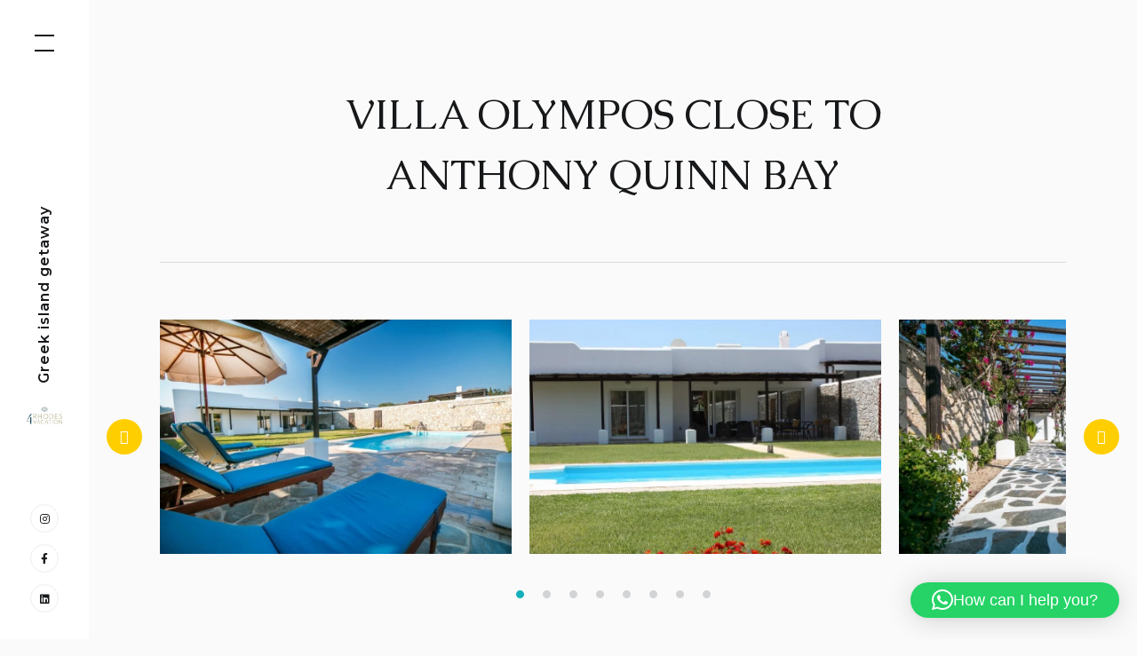

--- FILE ---
content_type: text/html; charset=UTF-8
request_url: https://www.rhodes4vacation.com/accommodation/villa-olympos-close-to-anthony-quinn-bay/
body_size: 26375
content:
<!doctype html>
<html lang="en-US">
<head>
    <meta charset="UTF-8">
    <meta name="viewport" content="width=device-width, initial-scale=1">
    <link rel="profile" href="https://gmpg.org/xfn/11">

	<meta name='robots' content='index, follow, max-image-preview:large, max-snippet:-1, max-video-preview:-1' />

	<!-- This site is optimized with the Yoast SEO plugin v26.8 - https://yoast.com/product/yoast-seo-wordpress/ -->
	<title>Villa Olympos close to Anthony Quinn Bay - Greek island getaway</title>
	<meta name="description" content="3 bedroom detached villa with private pool close to the famous Anthony Quinn bay" />
	<link rel="canonical" href="https://www.rhodes4vacation.com/accommodation/villa-olympos-close-to-anthony-quinn-bay/" />
	<meta property="og:locale" content="en_US" />
	<meta property="og:type" content="article" />
	<meta property="og:title" content="Villa Olympos close to Anthony Quinn Bay - Greek island getaway" />
	<meta property="og:description" content="3 bedroom detached villa with private pool close to the famous Anthony Quinn bay" />
	<meta property="og:url" content="https://www.rhodes4vacation.com/accommodation/villa-olympos-close-to-anthony-quinn-bay/" />
	<meta property="og:site_name" content="Greek island getaway" />
	<meta property="article:publisher" content="https://www.facebook.com/Rhodes4vacation/" />
	<meta property="article:modified_time" content="2025-12-14T17:40:37+00:00" />
	<meta property="og:image" content="https://www.rhodes4vacation.com/wp-content/uploads/2019/09/Image00004.jpg" />
	<meta property="og:image:width" content="800" />
	<meta property="og:image:height" content="600" />
	<meta property="og:image:type" content="image/jpeg" />
	<meta name="twitter:card" content="summary_large_image" />
	<meta name="twitter:label1" content="Est. reading time" />
	<meta name="twitter:data1" content="3 minutes" />
	<script type="application/ld+json" class="yoast-schema-graph">{"@context":"https://schema.org","@graph":[{"@type":"WebPage","@id":"https://www.rhodes4vacation.com/accommodation/villa-olympos-close-to-anthony-quinn-bay/","url":"https://www.rhodes4vacation.com/accommodation/villa-olympos-close-to-anthony-quinn-bay/","name":"Villa Olympos close to Anthony Quinn Bay - Greek island getaway","isPartOf":{"@id":"https://www.rhodes4vacation.com/#website"},"primaryImageOfPage":{"@id":"https://www.rhodes4vacation.com/accommodation/villa-olympos-close-to-anthony-quinn-bay/#primaryimage"},"image":{"@id":"https://www.rhodes4vacation.com/accommodation/villa-olympos-close-to-anthony-quinn-bay/#primaryimage"},"thumbnailUrl":"https://www.rhodes4vacation.com/wp-content/uploads/2019/09/Image00004.jpg","datePublished":"2024-09-04T15:34:37+00:00","dateModified":"2025-12-14T17:40:37+00:00","description":"3 bedroom detached villa with private pool close to the famous Anthony Quinn bay","breadcrumb":{"@id":"https://www.rhodes4vacation.com/accommodation/villa-olympos-close-to-anthony-quinn-bay/#breadcrumb"},"inLanguage":"en-US","potentialAction":[{"@type":"ReadAction","target":["https://www.rhodes4vacation.com/accommodation/villa-olympos-close-to-anthony-quinn-bay/"]}]},{"@type":"ImageObject","inLanguage":"en-US","@id":"https://www.rhodes4vacation.com/accommodation/villa-olympos-close-to-anthony-quinn-bay/#primaryimage","url":"https://www.rhodes4vacation.com/wp-content/uploads/2019/09/Image00004.jpg","contentUrl":"https://www.rhodes4vacation.com/wp-content/uploads/2019/09/Image00004.jpg","width":800,"height":600},{"@type":"BreadcrumbList","@id":"https://www.rhodes4vacation.com/accommodation/villa-olympos-close-to-anthony-quinn-bay/#breadcrumb","itemListElement":[{"@type":"ListItem","position":1,"name":"Home","item":"https://www.rhodes4vacation.com/"},{"@type":"ListItem","position":2,"name":"Accommodation Types","item":"https://www.rhodes4vacation.com/accommodation/"},{"@type":"ListItem","position":3,"name":"Villa Olympos close to Anthony Quinn Bay"}]},{"@type":"WebSite","@id":"https://www.rhodes4vacation.com/#website","url":"https://www.rhodes4vacation.com/","name":"Rhodes4vacation","description":"Rhodes4vacation Villas &amp; Homes","publisher":{"@id":"https://www.rhodes4vacation.com/#organization"},"potentialAction":[{"@type":"SearchAction","target":{"@type":"EntryPoint","urlTemplate":"https://www.rhodes4vacation.com/?s={search_term_string}"},"query-input":{"@type":"PropertyValueSpecification","valueRequired":true,"valueName":"search_term_string"}}],"inLanguage":"en-US"},{"@type":"Organization","@id":"https://www.rhodes4vacation.com/#organization","name":"Rhodes4vacation","url":"https://www.rhodes4vacation.com/","logo":{"@type":"ImageObject","inLanguage":"en-US","@id":"https://www.rhodes4vacation.com/#/schema/logo/image/","url":"https://www.rhodes4vacation.com/wp-content/uploads/2024/10/cropped-Rhodes4vacation-1-3.jpg","contentUrl":"https://www.rhodes4vacation.com/wp-content/uploads/2024/10/cropped-Rhodes4vacation-1-3.jpg","width":1024,"height":484,"caption":"Rhodes4vacation"},"image":{"@id":"https://www.rhodes4vacation.com/#/schema/logo/image/"},"sameAs":["https://www.facebook.com/Rhodes4vacation/"]}]}</script>
	<!-- / Yoast SEO plugin. -->


<link rel='dns-prefetch' href='//fonts.googleapis.com' />
<link rel="alternate" type="application/rss+xml" title="Greek island getaway &raquo; Feed" href="https://www.rhodes4vacation.com/feed/" />
<link rel="alternate" type="application/rss+xml" title="Greek island getaway &raquo; Comments Feed" href="https://www.rhodes4vacation.com/comments/feed/" />
<link rel="alternate" type="application/rss+xml" title="Greek island getaway &raquo; Villa Olympos close to Anthony Quinn Bay Comments Feed" href="https://www.rhodes4vacation.com/accommodation/villa-olympos-close-to-anthony-quinn-bay/feed/" />
<link rel="alternate" title="oEmbed (JSON)" type="application/json+oembed" href="https://www.rhodes4vacation.com/wp-json/oembed/1.0/embed?url=https%3A%2F%2Fwww.rhodes4vacation.com%2Faccommodation%2Fvilla-olympos-close-to-anthony-quinn-bay%2F" />
<link rel="alternate" title="oEmbed (XML)" type="text/xml+oembed" href="https://www.rhodes4vacation.com/wp-json/oembed/1.0/embed?url=https%3A%2F%2Fwww.rhodes4vacation.com%2Faccommodation%2Fvilla-olympos-close-to-anthony-quinn-bay%2F&#038;format=xml" />
<style id='wp-img-auto-sizes-contain-inline-css' type='text/css'>
img:is([sizes=auto i],[sizes^="auto," i]){contain-intrinsic-size:3000px 1500px}
/*# sourceURL=wp-img-auto-sizes-contain-inline-css */
</style>

<style id='wp-emoji-styles-inline-css' type='text/css'>

	img.wp-smiley, img.emoji {
		display: inline !important;
		border: none !important;
		box-shadow: none !important;
		height: 1em !important;
		width: 1em !important;
		margin: 0 0.07em !important;
		vertical-align: -0.1em !important;
		background: none !important;
		padding: 0 !important;
	}
/*# sourceURL=wp-emoji-styles-inline-css */
</style>
<link rel='stylesheet' id='wp-block-library-css' href='https://www.rhodes4vacation.com/wp-includes/css/dist/block-library/style.min.css?ver=6.9' type='text/css' media='all' />
<style id='wp-block-button-inline-css' type='text/css'>
.wp-block-button__link{align-content:center;box-sizing:border-box;cursor:pointer;display:inline-block;height:100%;text-align:center;word-break:break-word}.wp-block-button__link.aligncenter{text-align:center}.wp-block-button__link.alignright{text-align:right}:where(.wp-block-button__link){border-radius:9999px;box-shadow:none;padding:calc(.667em + 2px) calc(1.333em + 2px);text-decoration:none}.wp-block-button[style*=text-decoration] .wp-block-button__link{text-decoration:inherit}.wp-block-buttons>.wp-block-button.has-custom-width{max-width:none}.wp-block-buttons>.wp-block-button.has-custom-width .wp-block-button__link{width:100%}.wp-block-buttons>.wp-block-button.has-custom-font-size .wp-block-button__link{font-size:inherit}.wp-block-buttons>.wp-block-button.wp-block-button__width-25{width:calc(25% - var(--wp--style--block-gap, .5em)*.75)}.wp-block-buttons>.wp-block-button.wp-block-button__width-50{width:calc(50% - var(--wp--style--block-gap, .5em)*.5)}.wp-block-buttons>.wp-block-button.wp-block-button__width-75{width:calc(75% - var(--wp--style--block-gap, .5em)*.25)}.wp-block-buttons>.wp-block-button.wp-block-button__width-100{flex-basis:100%;width:100%}.wp-block-buttons.is-vertical>.wp-block-button.wp-block-button__width-25{width:25%}.wp-block-buttons.is-vertical>.wp-block-button.wp-block-button__width-50{width:50%}.wp-block-buttons.is-vertical>.wp-block-button.wp-block-button__width-75{width:75%}.wp-block-button.is-style-squared,.wp-block-button__link.wp-block-button.is-style-squared{border-radius:0}.wp-block-button.no-border-radius,.wp-block-button__link.no-border-radius{border-radius:0!important}:root :where(.wp-block-button .wp-block-button__link.is-style-outline),:root :where(.wp-block-button.is-style-outline>.wp-block-button__link){border:2px solid;padding:.667em 1.333em}:root :where(.wp-block-button .wp-block-button__link.is-style-outline:not(.has-text-color)),:root :where(.wp-block-button.is-style-outline>.wp-block-button__link:not(.has-text-color)){color:currentColor}:root :where(.wp-block-button .wp-block-button__link.is-style-outline:not(.has-background)),:root :where(.wp-block-button.is-style-outline>.wp-block-button__link:not(.has-background)){background-color:initial;background-image:none}
/*# sourceURL=https://www.rhodes4vacation.com/wp-includes/blocks/button/style.min.css */
</style>
<style id='wp-block-buttons-inline-css' type='text/css'>
.wp-block-buttons{box-sizing:border-box}.wp-block-buttons.is-vertical{flex-direction:column}.wp-block-buttons.is-vertical>.wp-block-button:last-child{margin-bottom:0}.wp-block-buttons>.wp-block-button{display:inline-block;margin:0}.wp-block-buttons.is-content-justification-left{justify-content:flex-start}.wp-block-buttons.is-content-justification-left.is-vertical{align-items:flex-start}.wp-block-buttons.is-content-justification-center{justify-content:center}.wp-block-buttons.is-content-justification-center.is-vertical{align-items:center}.wp-block-buttons.is-content-justification-right{justify-content:flex-end}.wp-block-buttons.is-content-justification-right.is-vertical{align-items:flex-end}.wp-block-buttons.is-content-justification-space-between{justify-content:space-between}.wp-block-buttons.aligncenter{text-align:center}.wp-block-buttons:not(.is-content-justification-space-between,.is-content-justification-right,.is-content-justification-left,.is-content-justification-center) .wp-block-button.aligncenter{margin-left:auto;margin-right:auto;width:100%}.wp-block-buttons[style*=text-decoration] .wp-block-button,.wp-block-buttons[style*=text-decoration] .wp-block-button__link{text-decoration:inherit}.wp-block-buttons.has-custom-font-size .wp-block-button__link{font-size:inherit}.wp-block-buttons .wp-block-button__link{width:100%}.wp-block-button.aligncenter{text-align:center}
/*# sourceURL=https://www.rhodes4vacation.com/wp-includes/blocks/buttons/style.min.css */
</style>
<style id='wp-block-pullquote-inline-css' type='text/css'>
.wp-block-pullquote{box-sizing:border-box;margin:0 0 1em;overflow-wrap:break-word;padding:4em 0;text-align:center}.wp-block-pullquote blockquote,.wp-block-pullquote p{color:inherit}.wp-block-pullquote blockquote{margin:0}.wp-block-pullquote p{margin-top:0}.wp-block-pullquote p:last-child{margin-bottom:0}.wp-block-pullquote.alignleft,.wp-block-pullquote.alignright{max-width:420px}.wp-block-pullquote cite,.wp-block-pullquote footer{position:relative}.wp-block-pullquote .has-text-color a{color:inherit}.wp-block-pullquote.has-text-align-left blockquote{text-align:left}.wp-block-pullquote.has-text-align-right blockquote{text-align:right}.wp-block-pullquote.has-text-align-center blockquote{text-align:center}.wp-block-pullquote.is-style-solid-color{border:none}.wp-block-pullquote.is-style-solid-color blockquote{margin-left:auto;margin-right:auto;max-width:60%}.wp-block-pullquote.is-style-solid-color blockquote p{font-size:2em;margin-bottom:0;margin-top:0}.wp-block-pullquote.is-style-solid-color blockquote cite{font-style:normal;text-transform:none}.wp-block-pullquote :where(cite){color:inherit;display:block}
/*# sourceURL=https://www.rhodes4vacation.com/wp-includes/blocks/pullquote/style.min.css */
</style>
<style id='global-styles-inline-css' type='text/css'>
:root{--wp--preset--aspect-ratio--square: 1;--wp--preset--aspect-ratio--4-3: 4/3;--wp--preset--aspect-ratio--3-4: 3/4;--wp--preset--aspect-ratio--3-2: 3/2;--wp--preset--aspect-ratio--2-3: 2/3;--wp--preset--aspect-ratio--16-9: 16/9;--wp--preset--aspect-ratio--9-16: 9/16;--wp--preset--color--black: #000000;--wp--preset--color--cyan-bluish-gray: #abb8c3;--wp--preset--color--white: #ffffff;--wp--preset--color--pale-pink: #f78da7;--wp--preset--color--vivid-red: #cf2e2e;--wp--preset--color--luminous-vivid-orange: #ff6900;--wp--preset--color--luminous-vivid-amber: #fcb900;--wp--preset--color--light-green-cyan: #7bdcb5;--wp--preset--color--vivid-green-cyan: #00d084;--wp--preset--color--pale-cyan-blue: #8ed1fc;--wp--preset--color--vivid-cyan-blue: #0693e3;--wp--preset--color--vivid-purple: #9b51e0;--wp--preset--color--light-sea-green: #13b0bb;--wp--preset--color--tangerine-yellow: #ffce00;--wp--preset--color--white-smoke: #ededed;--wp--preset--color--white-lilac: #ebebec;--wp--preset--color--storm-grey: #767b80;--wp--preset--color--arsenic: #3b4249;--wp--preset--gradient--vivid-cyan-blue-to-vivid-purple: linear-gradient(135deg,rgb(6,147,227) 0%,rgb(155,81,224) 100%);--wp--preset--gradient--light-green-cyan-to-vivid-green-cyan: linear-gradient(135deg,rgb(122,220,180) 0%,rgb(0,208,130) 100%);--wp--preset--gradient--luminous-vivid-amber-to-luminous-vivid-orange: linear-gradient(135deg,rgb(252,185,0) 0%,rgb(255,105,0) 100%);--wp--preset--gradient--luminous-vivid-orange-to-vivid-red: linear-gradient(135deg,rgb(255,105,0) 0%,rgb(207,46,46) 100%);--wp--preset--gradient--very-light-gray-to-cyan-bluish-gray: linear-gradient(135deg,rgb(238,238,238) 0%,rgb(169,184,195) 100%);--wp--preset--gradient--cool-to-warm-spectrum: linear-gradient(135deg,rgb(74,234,220) 0%,rgb(151,120,209) 20%,rgb(207,42,186) 40%,rgb(238,44,130) 60%,rgb(251,105,98) 80%,rgb(254,248,76) 100%);--wp--preset--gradient--blush-light-purple: linear-gradient(135deg,rgb(255,206,236) 0%,rgb(152,150,240) 100%);--wp--preset--gradient--blush-bordeaux: linear-gradient(135deg,rgb(254,205,165) 0%,rgb(254,45,45) 50%,rgb(107,0,62) 100%);--wp--preset--gradient--luminous-dusk: linear-gradient(135deg,rgb(255,203,112) 0%,rgb(199,81,192) 50%,rgb(65,88,208) 100%);--wp--preset--gradient--pale-ocean: linear-gradient(135deg,rgb(255,245,203) 0%,rgb(182,227,212) 50%,rgb(51,167,181) 100%);--wp--preset--gradient--electric-grass: linear-gradient(135deg,rgb(202,248,128) 0%,rgb(113,206,126) 100%);--wp--preset--gradient--midnight: linear-gradient(135deg,rgb(2,3,129) 0%,rgb(40,116,252) 100%);--wp--preset--font-size--small: 14px;--wp--preset--font-size--medium: 20px;--wp--preset--font-size--large: 36px;--wp--preset--font-size--x-large: 42px;--wp--preset--font-size--normal: 16px;--wp--preset--font-size--huge: 50px;--wp--preset--spacing--20: 0.44rem;--wp--preset--spacing--30: 0.67rem;--wp--preset--spacing--40: 1rem;--wp--preset--spacing--50: 1.5rem;--wp--preset--spacing--60: 2.25rem;--wp--preset--spacing--70: 3.38rem;--wp--preset--spacing--80: 5.06rem;--wp--preset--shadow--natural: 6px 6px 9px rgba(0, 0, 0, 0.2);--wp--preset--shadow--deep: 12px 12px 50px rgba(0, 0, 0, 0.4);--wp--preset--shadow--sharp: 6px 6px 0px rgba(0, 0, 0, 0.2);--wp--preset--shadow--outlined: 6px 6px 0px -3px rgb(255, 255, 255), 6px 6px rgb(0, 0, 0);--wp--preset--shadow--crisp: 6px 6px 0px rgb(0, 0, 0);}:root :where(.is-layout-flow) > :first-child{margin-block-start: 0;}:root :where(.is-layout-flow) > :last-child{margin-block-end: 0;}:root :where(.is-layout-flow) > *{margin-block-start: 24px;margin-block-end: 0;}:root :where(.is-layout-constrained) > :first-child{margin-block-start: 0;}:root :where(.is-layout-constrained) > :last-child{margin-block-end: 0;}:root :where(.is-layout-constrained) > *{margin-block-start: 24px;margin-block-end: 0;}:root :where(.is-layout-flex){gap: 24px;}:root :where(.is-layout-grid){gap: 24px;}body .is-layout-flex{display: flex;}.is-layout-flex{flex-wrap: wrap;align-items: center;}.is-layout-flex > :is(*, div){margin: 0;}body .is-layout-grid{display: grid;}.is-layout-grid > :is(*, div){margin: 0;}.has-black-color{color: var(--wp--preset--color--black) !important;}.has-cyan-bluish-gray-color{color: var(--wp--preset--color--cyan-bluish-gray) !important;}.has-white-color{color: var(--wp--preset--color--white) !important;}.has-pale-pink-color{color: var(--wp--preset--color--pale-pink) !important;}.has-vivid-red-color{color: var(--wp--preset--color--vivid-red) !important;}.has-luminous-vivid-orange-color{color: var(--wp--preset--color--luminous-vivid-orange) !important;}.has-luminous-vivid-amber-color{color: var(--wp--preset--color--luminous-vivid-amber) !important;}.has-light-green-cyan-color{color: var(--wp--preset--color--light-green-cyan) !important;}.has-vivid-green-cyan-color{color: var(--wp--preset--color--vivid-green-cyan) !important;}.has-pale-cyan-blue-color{color: var(--wp--preset--color--pale-cyan-blue) !important;}.has-vivid-cyan-blue-color{color: var(--wp--preset--color--vivid-cyan-blue) !important;}.has-vivid-purple-color{color: var(--wp--preset--color--vivid-purple) !important;}.has-light-sea-green-color{color: var(--wp--preset--color--light-sea-green) !important;}.has-tangerine-yellow-color{color: var(--wp--preset--color--tangerine-yellow) !important;}.has-white-smoke-color{color: var(--wp--preset--color--white-smoke) !important;}.has-white-lilac-color{color: var(--wp--preset--color--white-lilac) !important;}.has-storm-grey-color{color: var(--wp--preset--color--storm-grey) !important;}.has-arsenic-color{color: var(--wp--preset--color--arsenic) !important;}.has-black-background-color{background-color: var(--wp--preset--color--black) !important;}.has-cyan-bluish-gray-background-color{background-color: var(--wp--preset--color--cyan-bluish-gray) !important;}.has-white-background-color{background-color: var(--wp--preset--color--white) !important;}.has-pale-pink-background-color{background-color: var(--wp--preset--color--pale-pink) !important;}.has-vivid-red-background-color{background-color: var(--wp--preset--color--vivid-red) !important;}.has-luminous-vivid-orange-background-color{background-color: var(--wp--preset--color--luminous-vivid-orange) !important;}.has-luminous-vivid-amber-background-color{background-color: var(--wp--preset--color--luminous-vivid-amber) !important;}.has-light-green-cyan-background-color{background-color: var(--wp--preset--color--light-green-cyan) !important;}.has-vivid-green-cyan-background-color{background-color: var(--wp--preset--color--vivid-green-cyan) !important;}.has-pale-cyan-blue-background-color{background-color: var(--wp--preset--color--pale-cyan-blue) !important;}.has-vivid-cyan-blue-background-color{background-color: var(--wp--preset--color--vivid-cyan-blue) !important;}.has-vivid-purple-background-color{background-color: var(--wp--preset--color--vivid-purple) !important;}.has-light-sea-green-background-color{background-color: var(--wp--preset--color--light-sea-green) !important;}.has-tangerine-yellow-background-color{background-color: var(--wp--preset--color--tangerine-yellow) !important;}.has-white-smoke-background-color{background-color: var(--wp--preset--color--white-smoke) !important;}.has-white-lilac-background-color{background-color: var(--wp--preset--color--white-lilac) !important;}.has-storm-grey-background-color{background-color: var(--wp--preset--color--storm-grey) !important;}.has-arsenic-background-color{background-color: var(--wp--preset--color--arsenic) !important;}.has-black-border-color{border-color: var(--wp--preset--color--black) !important;}.has-cyan-bluish-gray-border-color{border-color: var(--wp--preset--color--cyan-bluish-gray) !important;}.has-white-border-color{border-color: var(--wp--preset--color--white) !important;}.has-pale-pink-border-color{border-color: var(--wp--preset--color--pale-pink) !important;}.has-vivid-red-border-color{border-color: var(--wp--preset--color--vivid-red) !important;}.has-luminous-vivid-orange-border-color{border-color: var(--wp--preset--color--luminous-vivid-orange) !important;}.has-luminous-vivid-amber-border-color{border-color: var(--wp--preset--color--luminous-vivid-amber) !important;}.has-light-green-cyan-border-color{border-color: var(--wp--preset--color--light-green-cyan) !important;}.has-vivid-green-cyan-border-color{border-color: var(--wp--preset--color--vivid-green-cyan) !important;}.has-pale-cyan-blue-border-color{border-color: var(--wp--preset--color--pale-cyan-blue) !important;}.has-vivid-cyan-blue-border-color{border-color: var(--wp--preset--color--vivid-cyan-blue) !important;}.has-vivid-purple-border-color{border-color: var(--wp--preset--color--vivid-purple) !important;}.has-light-sea-green-border-color{border-color: var(--wp--preset--color--light-sea-green) !important;}.has-tangerine-yellow-border-color{border-color: var(--wp--preset--color--tangerine-yellow) !important;}.has-white-smoke-border-color{border-color: var(--wp--preset--color--white-smoke) !important;}.has-white-lilac-border-color{border-color: var(--wp--preset--color--white-lilac) !important;}.has-storm-grey-border-color{border-color: var(--wp--preset--color--storm-grey) !important;}.has-arsenic-border-color{border-color: var(--wp--preset--color--arsenic) !important;}.has-vivid-cyan-blue-to-vivid-purple-gradient-background{background: var(--wp--preset--gradient--vivid-cyan-blue-to-vivid-purple) !important;}.has-light-green-cyan-to-vivid-green-cyan-gradient-background{background: var(--wp--preset--gradient--light-green-cyan-to-vivid-green-cyan) !important;}.has-luminous-vivid-amber-to-luminous-vivid-orange-gradient-background{background: var(--wp--preset--gradient--luminous-vivid-amber-to-luminous-vivid-orange) !important;}.has-luminous-vivid-orange-to-vivid-red-gradient-background{background: var(--wp--preset--gradient--luminous-vivid-orange-to-vivid-red) !important;}.has-very-light-gray-to-cyan-bluish-gray-gradient-background{background: var(--wp--preset--gradient--very-light-gray-to-cyan-bluish-gray) !important;}.has-cool-to-warm-spectrum-gradient-background{background: var(--wp--preset--gradient--cool-to-warm-spectrum) !important;}.has-blush-light-purple-gradient-background{background: var(--wp--preset--gradient--blush-light-purple) !important;}.has-blush-bordeaux-gradient-background{background: var(--wp--preset--gradient--blush-bordeaux) !important;}.has-luminous-dusk-gradient-background{background: var(--wp--preset--gradient--luminous-dusk) !important;}.has-pale-ocean-gradient-background{background: var(--wp--preset--gradient--pale-ocean) !important;}.has-electric-grass-gradient-background{background: var(--wp--preset--gradient--electric-grass) !important;}.has-midnight-gradient-background{background: var(--wp--preset--gradient--midnight) !important;}.has-small-font-size{font-size: var(--wp--preset--font-size--small) !important;}.has-medium-font-size{font-size: var(--wp--preset--font-size--medium) !important;}.has-large-font-size{font-size: var(--wp--preset--font-size--large) !important;}.has-x-large-font-size{font-size: var(--wp--preset--font-size--x-large) !important;}.has-normal-font-size{font-size: var(--wp--preset--font-size--normal) !important;}.has-huge-font-size{font-size: var(--wp--preset--font-size--huge) !important;}
:root :where(.wp-block-pullquote){font-size: 1.5em;line-height: 1.6;}
/*# sourceURL=global-styles-inline-css */
</style>
<style id='core-block-supports-inline-css' type='text/css'>
.wp-container-core-buttons-is-layout-a89b3969{justify-content:center;}
/*# sourceURL=core-block-supports-inline-css */
</style>

<style id='classic-theme-styles-inline-css' type='text/css'>
/*! This file is auto-generated */
.wp-block-button__link{color:#fff;background-color:#32373c;border-radius:9999px;box-shadow:none;text-decoration:none;padding:calc(.667em + 2px) calc(1.333em + 2px);font-size:1.125em}.wp-block-file__button{background:#32373c;color:#fff;text-decoration:none}
/*# sourceURL=/wp-includes/css/classic-themes.min.css */
</style>
<link rel='stylesheet' id='fontawesome-free-css' href='https://www.rhodes4vacation.com/wp-content/plugins/getwid/vendors/fontawesome-free/css/all.min.css?ver=5.5.0' type='text/css' media='all' />
<link rel='stylesheet' id='slick-css' href='https://www.rhodes4vacation.com/wp-content/plugins/getwid/vendors/slick/slick/slick.min.css?ver=1.9.0' type='text/css' media='all' />
<link rel='stylesheet' id='slick-theme-css' href='https://www.rhodes4vacation.com/wp-content/plugins/getwid/vendors/slick/slick/slick-theme.min.css?ver=1.9.0' type='text/css' media='all' />
<link rel='stylesheet' id='mp-fancybox-css' href='https://www.rhodes4vacation.com/wp-content/plugins/getwid/vendors/mp-fancybox/jquery.fancybox.min.css?ver=3.5.7-mp.1' type='text/css' media='all' />
<link rel='stylesheet' id='getwid-blocks-css' href='https://www.rhodes4vacation.com/wp-content/plugins/getwid/assets/css/blocks.style.css?ver=2.1.3' type='text/css' media='all' />
<style id='getwid-blocks-inline-css' type='text/css'>
.wp-block-getwid-section .wp-block-getwid-section__wrapper .wp-block-getwid-section__inner-wrapper{max-width: 892px;}
/*# sourceURL=getwid-blocks-inline-css */
</style>
<link rel='stylesheet' id='linearicons-free-css' href='https://www.rhodes4vacation.com/wp-content/themes/booklium/assets/linearicons-free/style.css?ver=6.9' type='text/css' media='all' />
<link rel='stylesheet' id='categories-images-styles-css' href='https://www.rhodes4vacation.com/wp-content/plugins/categories-images/assets/css/zci-styles.css?ver=3.3.1' type='text/css' media='all' />
<link rel='stylesheet' id='mphb-kbwood-datepick-css-css' href='https://www.rhodes4vacation.com/wp-content/plugins/motopress-hotel-booking/vendors/kbwood/datepick/jquery.datepick.css?ver=5.2.3' type='text/css' media='all' />
<link rel='stylesheet' id='mphb-css' href='https://www.rhodes4vacation.com/wp-content/plugins/motopress-hotel-booking/assets/css/mphb.min.css?ver=5.2.3' type='text/css' media='all' />
<link rel='stylesheet' id='mphbs-styles-css' href='https://www.rhodes4vacation.com/wp-content/plugins/mphb-styles/assets/css/style.css?ver=1.1.5' type='text/css' media='all' />
<link rel='stylesheet' id='dashicons-css' href='https://www.rhodes4vacation.com/wp-includes/css/dashicons.min.css?ver=6.9' type='text/css' media='all' />
<link rel='stylesheet' id='mphb-reviews-css' href='https://www.rhodes4vacation.com/wp-content/plugins/mphb-reviews/assets/css/frontend.css?ver=1.2.8' type='text/css' media='all' />
<link rel='stylesheet' id='font-awesome-free-css' href='https://www.rhodes4vacation.com/wp-content/themes/booklium/assets/fontawesome-free/css/all.min.css?ver=5.9.0' type='text/css' media='all' />
<link rel='stylesheet' id='font-booklium-icons-css' href='https://www.rhodes4vacation.com/wp-content/themes/booklium/assets/booklium-icons/booklium-icons.css?ver=2.0.0' type='text/css' media='all' />
<link rel='stylesheet' id='booklium-fonts-css' href='https://fonts.googleapis.com/css?family=Montserrat%3A400%2C400i%2C500%2C500i%2C600%2C600i%2C700%2C700i%7CCaudex%3A400%2C700&#038;subset=latin%2Clatin-ext%2Ccyrillic&#038;ver=6.9' type='text/css' media='all' />
<link rel='stylesheet' id='booklium-style-css' href='https://www.rhodes4vacation.com/wp-content/themes/booklium/style.css?ver=2.0.0' type='text/css' media='all' />
<link rel='stylesheet' id='booklium-mphb-css' href='https://www.rhodes4vacation.com/wp-content/themes/booklium/css/hotel-booking.css?ver=2.0.0' type='text/css' media='all' />
<link rel='stylesheet' id='booklium-skin-1-css-css' href='https://www.rhodes4vacation.com/wp-content/themes/booklium/css/skins/style-1.css?ver=2.0.0' type='text/css' media='all' />
<script type="text/javascript" src="https://www.rhodes4vacation.com/wp-includes/js/jquery/jquery.min.js?ver=3.7.1" id="jquery-core-js"></script>
<script type="text/javascript" src="https://www.rhodes4vacation.com/wp-includes/js/jquery/jquery-migrate.min.js?ver=3.4.1" id="jquery-migrate-js"></script>
<link rel="https://api.w.org/" href="https://www.rhodes4vacation.com/wp-json/" /><link rel="alternate" title="JSON" type="application/json" href="https://www.rhodes4vacation.com/wp-json/wp/v2/mphb_room_type/2519" /><link rel="EditURI" type="application/rsd+xml" title="RSD" href="https://www.rhodes4vacation.com/xmlrpc.php?rsd" />
<meta name="generator" content="WordPress 6.9" />
<link rel='shortlink' href='https://www.rhodes4vacation.com/?p=2519' />
<link rel="icon" href="https://www.rhodes4vacation.com/wp-content/uploads/2024/10/cropped-cropped-Rhodes4vacation--32x32.jpg" sizes="32x32" />
<link rel="icon" href="https://www.rhodes4vacation.com/wp-content/uploads/2024/10/cropped-cropped-Rhodes4vacation--192x192.jpg" sizes="192x192" />
<link rel="apple-touch-icon" href="https://www.rhodes4vacation.com/wp-content/uploads/2024/10/cropped-cropped-Rhodes4vacation--180x180.jpg" />
<meta name="msapplication-TileImage" content="https://www.rhodes4vacation.com/wp-content/uploads/2024/10/cropped-cropped-Rhodes4vacation--270x270.jpg" />
<link rel='stylesheet' id='mphb-flexslider-css-css' href='https://www.rhodes4vacation.com/wp-content/plugins/motopress-hotel-booking/assets/css/flexslider-fixed.css?ver=5.2.3' type='text/css' media='all' />
<link rel='stylesheet' id='mphb-fancybox-css-css' href='https://www.rhodes4vacation.com/wp-content/plugins/motopress-hotel-booking/vendors/fancybox/dist/jquery.fancybox.min.css?ver=3.5.7' type='text/css' media='all' />
<link rel='stylesheet' id='qlwapp-frontend-css' href='https://www.rhodes4vacation.com/wp-content/plugins/wp-whatsapp-chat/build/frontend/css/style.css?ver=8.1.5' type='text/css' media='all' />
</head>

<body class="wp-singular mphb_room_type-template mphb_room_type-template-template-full-width-post mphb_room_type-template-template-full-width-post-php single single-mphb_room_type postid-2519 wp-custom-logo wp-embed-responsive wp-theme-booklium site-menu-left booklium-color-scheme-default booklium-theme-style-style-1">
<div id="page" class="site">
    <a class="skip-link screen-reader-text" href="#content">Skip to content</a>

    <header id="masthead" class="site-header">
        <div class="site-branding">
			<a href="https://www.rhodes4vacation.com/" class="custom-logo-link" rel="home"><img width="1024" height="484" src="https://www.rhodes4vacation.com/wp-content/uploads/2024/10/cropped-Rhodes4vacation-1-3.jpg" class="custom-logo" alt="Greek island getaway" decoding="async" fetchpriority="high" srcset="https://www.rhodes4vacation.com/wp-content/uploads/2024/10/cropped-Rhodes4vacation-1-3.jpg 1024w, https://www.rhodes4vacation.com/wp-content/uploads/2024/10/cropped-Rhodes4vacation-1-3-300x142.jpg 300w, https://www.rhodes4vacation.com/wp-content/uploads/2024/10/cropped-Rhodes4vacation-1-3-768x363.jpg 768w" sizes="(max-width: 1024px) 100vw, 1024px" /></a>                <p class="site-title"><a href="https://www.rhodes4vacation.com/"
                                         rel="home">Greek island getaway</a></p>
			                <p class="site-description">Rhodes4vacation Villas &amp; Homes</p>
			        </div><!-- .site-branding -->
		            <div id="site-navigation" class="main-navigation-wrapper">
                <button class="menu-toggle" aria-controls="primary-menu" aria-expanded="false">
                    <span class="line"></span>
                    <span class="line"></span>
                </button>
                <nav class="main-navigation">
					<div class="primary-menu-container"><ul id="primary-menu" class="menu primary-menu"><li id="menu-item-51779" class="menu-item menu-item-type-post_type menu-item-object-page menu-item-home current-menu-ancestor current_page_ancestor menu-item-has-children menu-item-51779"><a href="https://www.rhodes4vacation.com/">Homes &#038; Villas</a>
<ul class="sub-menu">
	<li id="menu-item-51788" class="menu-item menu-item-type-taxonomy menu-item-object-mphb_room_type_category menu-item-has-children menu-item-51788"><a href="https://www.rhodes4vacation.com/accommodation-category/old-town-rhodes/">Medieval Town of Rhodes</a>
	<ul class="sub-menu">
		<li id="menu-item-51791" class="menu-item menu-item-type-post_type menu-item-object-mphb_room_type menu-item-51791"><a href="https://www.rhodes4vacation.com/accommodation/saray-monumental-luxury-villa-rhodes/">Saray Monumental Luxury Villa – A Historic Sanctuary in the Heart of Medieval Rhodes</a></li>
		<li id="menu-item-51795" class="menu-item menu-item-type-post_type menu-item-object-mphb_room_type menu-item-51795"><a href="https://www.rhodes4vacation.com/accommodation/casa-de-la-flora-medieval-city-of-rhodes/">Casa de La Flora medieval city of Rhodes</a></li>
		<li id="menu-item-51793" class="menu-item menu-item-type-post_type menu-item-object-mphb_room_type menu-item-51793"><a href="https://www.rhodes4vacation.com/accommodation/maisonette-in-the-medieval-city-rhodes/">Maisonette – Historic Charm with a Scenic Roof Terrace</a></li>
		<li id="menu-item-51794" class="menu-item menu-item-type-post_type menu-item-object-mphb_room_type menu-item-51794"><a href="https://www.rhodes4vacation.com/accommodation/medieval-city-maison-roxanne-with-terrace-wi-fi/">Maison Roxanne – A Historic Gem in the Medieval City of Rhodes with a Garden</a></li>
	</ul>
</li>
	<li id="menu-item-51789" class="menu-item menu-item-type-taxonomy menu-item-object-mphb_room_type_category menu-item-has-children menu-item-51789"><a href="https://www.rhodes4vacation.com/accommodation-category/city-centre-rhodes/">City Center of Rhodes</a>
	<ul class="sub-menu">
		<li id="menu-item-51792" class="menu-item menu-item-type-post_type menu-item-object-mphb_room_type menu-item-51792"><a href="https://www.rhodes4vacation.com/accommodation/the-monthe-smith-rhodes-town-villa/">The Monthe Smith – A Stunning Villa in the Heart of Rhodes Town</a></li>
	</ul>
</li>
	<li id="menu-item-51770" class="menu-item menu-item-type-taxonomy menu-item-object-mphb_room_type_category current-mphb_room_type-ancestor current-menu-ancestor current-menu-parent current-mphb_room_type-parent menu-item-has-children menu-item-51770"><a href="https://www.rhodes4vacation.com/accommodation-category/faliraki/">Faliraki &#8211; Ladiko</a>
	<ul class="sub-menu">
		<li id="menu-item-51617" class="menu-item menu-item-type-post_type menu-item-object-mphb_room_type menu-item-51617"><a href="https://www.rhodes4vacation.com/accommodation/villa-giovanni-faliraki/">Villa Giovanni – Seaside Elegance with Stunning Views in Faliraki</a></li>
		<li id="menu-item-51618" class="menu-item menu-item-type-post_type menu-item-object-mphb_room_type menu-item-51618"><a href="https://www.rhodes4vacation.com/accommodation/villa-dora-faliraki/">Villa Dora – Your Luxurious Retreat Steps from Faliraki Beach</a></li>
		<li id="menu-item-51626" class="menu-item menu-item-type-post_type menu-item-object-mphb_room_type menu-item-has-children menu-item-51626"><a href="https://www.rhodes4vacation.com/accommodation/bellezza-studios-faliraki/">Bellezza Studios Faliraki</a>
		<ul class="sub-menu">
			<li id="menu-item-52720" class="menu-item menu-item-type-post_type menu-item-object-mphb_room_type menu-item-52720"><a href="https://www.rhodes4vacation.com/accommodation/bellezza-studio-8-ground-floor/">Bellezza Studio – Ground Floor No. 8</a></li>
			<li id="menu-item-52725" class="menu-item menu-item-type-post_type menu-item-object-mphb_room_type menu-item-52725"><a href="https://www.rhodes4vacation.com/accommodation/bellezza-studio-9-groundfloor/">Bellezza Studio – Ground Floor No. 9</a></li>
			<li id="menu-item-52724" class="menu-item menu-item-type-post_type menu-item-object-mphb_room_type menu-item-52724"><a href="https://www.rhodes4vacation.com/accommodation/bellezza-studio-10-groundfloor/">Bellezza Studio – Ground Floor No. 10</a></li>
			<li id="menu-item-52719" class="menu-item menu-item-type-post_type menu-item-object-mphb_room_type menu-item-52719"><a href="https://www.rhodes4vacation.com/accommodation/bellezza-studio-11-groundfloor/">Bellezza Studio – Ground Floor No. 11</a></li>
			<li id="menu-item-52718" class="menu-item menu-item-type-post_type menu-item-object-mphb_room_type menu-item-52718"><a href="https://www.rhodes4vacation.com/accommodation/bellezza-studio-12-ground-floor/">Bellezza Studio – Ground Floor No. 12</a></li>
			<li id="menu-item-52717" class="menu-item menu-item-type-post_type menu-item-object-mphb_room_type menu-item-52717"><a href="https://www.rhodes4vacation.com/accommodation/bellezza-studio-13-ground-floor/">Bellezza Studio – Ground Floor No. 13</a></li>
			<li id="menu-item-52716" class="menu-item menu-item-type-post_type menu-item-object-mphb_room_type menu-item-52716"><a href="https://www.rhodes4vacation.com/accommodation/bellezza-studio-14-ground-floor/">Bellezza Studio – Ground Floor No. 14</a></li>
			<li id="menu-item-52715" class="menu-item menu-item-type-post_type menu-item-object-mphb_room_type menu-item-52715"><a href="https://www.rhodes4vacation.com/accommodation/bellezza-studio-ground-floor-15/">Bellezza Studio – Ground Floor No. 15</a></li>
			<li id="menu-item-52723" class="menu-item menu-item-type-post_type menu-item-object-mphb_room_type menu-item-52723"><a href="https://www.rhodes4vacation.com/accommodation/bellezza-studio-first-floor-105/">Bellezza Studio – First Floor No. 105</a></li>
			<li id="menu-item-52722" class="menu-item menu-item-type-post_type menu-item-object-mphb_room_type menu-item-52722"><a href="https://www.rhodes4vacation.com/accommodation/bellezza-studio-106-first-floor/">Bellezza Studio – First Floor No. 106</a></li>
			<li id="menu-item-52721" class="menu-item menu-item-type-post_type menu-item-object-mphb_room_type menu-item-52721"><a href="https://www.rhodes4vacation.com/accommodation/bellezza-studio-107-first-floor/">Bellezza Studio – First Floor No. 107</a></li>
		</ul>
</li>
		<li id="menu-item-62011" class="menu-item menu-item-type-post_type menu-item-object-mphb_room_type menu-item-62011"><a href="https://www.rhodes4vacation.com/accommodation/aegean-nest-2/">Aegean Nest</a></li>
		<li id="menu-item-62012" class="menu-item menu-item-type-post_type menu-item-object-mphb_room_type menu-item-62012"><a href="https://www.rhodes4vacation.com/accommodation/aegean-nest/">Aegean Nest 1</a></li>
		<li id="menu-item-51629" class="menu-item menu-item-type-post_type menu-item-object-mphb_room_type current-menu-item menu-item-51629"><a href="https://www.rhodes4vacation.com/accommodation/villa-olympos-close-to-anthony-quinn-bay/" aria-current="page">Villa Olympos close to Anthony Quinn Bay</a></li>
	</ul>
</li>
	<li id="menu-item-52144" class="menu-item menu-item-type-taxonomy menu-item-object-mphb_room_type_category menu-item-has-children menu-item-52144"><a href="https://www.rhodes4vacation.com/accommodation-category/south-of-rhodes/">South of Rhodes</a>
	<ul class="sub-menu">
		<li id="menu-item-51615" class="menu-item menu-item-type-post_type menu-item-object-mphb_room_type menu-item-51615"><a href="https://www.rhodes4vacation.com/accommodation/villa-katharina-tsambika-view/">Villa Katharina – Tranquil Luxury Overlooking Tsambika Bay</a></li>
		<li id="menu-item-51614" class="menu-item menu-item-type-post_type menu-item-object-mphb_room_type menu-item-51614"><a href="https://www.rhodes4vacation.com/accommodation/the-red-rock-villa-a-luxurious-escape-in-afandou/">The Red Rock Villa – A Luxurious Escape in Afandou</a></li>
		<li id="menu-item-51621" class="menu-item menu-item-type-post_type menu-item-object-mphb_room_type menu-item-51621"><a href="https://www.rhodes4vacation.com/accommodation/villa-tranquila-rhodes-2/">Villa Tranquila – A Hidden Gem in Psinthos</a></li>
		<li id="menu-item-52936" class="menu-item menu-item-type-post_type menu-item-object-mphb_room_type menu-item-52936"><a href="https://www.rhodes4vacation.com/accommodation/villa-tranquility/">Villa Tranquility – A Serene Escape in Psinthos</a></li>
		<li id="menu-item-51622" class="menu-item menu-item-type-post_type menu-item-object-mphb_room_type menu-item-51622"><a href="https://www.rhodes4vacation.com/accommodation/the-rhodes-south-escape-cottage/">The Rhodes South Escape Cottage in Plimmiri at the beach</a></li>
		<li id="menu-item-51623" class="menu-item menu-item-type-post_type menu-item-object-mphb_room_type menu-item-51623"><a href="https://www.rhodes4vacation.com/accommodation/the-rhodes-south-escape-plimmiri/">The Rhodes South Escape beachfront in Plimiri</a></li>
		<li id="menu-item-51627" class="menu-item menu-item-type-post_type menu-item-object-mphb_room_type menu-item-51627"><a href="https://www.rhodes4vacation.com/accommodation/villa-7-beachfront-in-gennadi-for-14-person/">Villa 7 beachfront in Gennadi for 14 person</a></li>
	</ul>
</li>
	<li id="menu-item-52150" class="menu-item menu-item-type-taxonomy menu-item-object-mphb_room_type_category menu-item-has-children menu-item-52150"><a href="https://www.rhodes4vacation.com/accommodation-category/west-of-rhodes/">West of Rhodes</a>
	<ul class="sub-menu">
		<li id="menu-item-85865" class="menu-item menu-item-type-post_type menu-item-object-mphb_room_type menu-item-85865"><a href="https://www.rhodes4vacation.com/accommodation/ixia-breeze-villa-1/">Ixia Breeze Villa 1</a></li>
		<li id="menu-item-51612" class="menu-item menu-item-type-post_type menu-item-object-mphb_room_type menu-item-51612"><a href="https://www.rhodes4vacation.com/accommodation/los-olivos-villa-a-serene-vip-retreat-under-kritinia-castle/">Los Olivos Villa – A Serene VIP Retreat under Kritinia Castle</a></li>
		<li id="menu-item-51624" class="menu-item menu-item-type-post_type menu-item-object-mphb_room_type menu-item-51624"><a href="https://www.rhodes4vacation.com/accommodation/villa-eremia/">VILLA  EREMIA</a></li>
	</ul>
</li>
</ul>
</li>
<li id="menu-item-51773" class="menu-item menu-item-type-taxonomy menu-item-object-mphb_room_type_category menu-item-has-children menu-item-51773"><a href="https://www.rhodes4vacation.com/accommodation-category/islands-of-the-dodecanese/">Islands of the Dodecanese</a>
<ul class="sub-menu">
	<li id="menu-item-51775" class="menu-item menu-item-type-taxonomy menu-item-object-mphb_room_type_category menu-item-has-children menu-item-51775"><a href="https://www.rhodes4vacation.com/accommodation-category/islands-of-the-dodecanese/kastellorizo/">Kastellorizo Island</a>
	<ul class="sub-menu">
		<li id="menu-item-51776" class="menu-item menu-item-type-post_type menu-item-object-mphb_room_type menu-item-51776"><a href="https://www.rhodes4vacation.com/accommodation/villa-andreas/">Casa Andrea</a></li>
	</ul>
</li>
</ul>
</li>
<li id="menu-item-52408" class="menu-item menu-item-type-post_type menu-item-object-page menu-item-has-children menu-item-52408"><a href="https://www.rhodes4vacation.com/services-2/">Services</a>
<ul class="sub-menu">
	<li id="menu-item-52211" class="menu-item menu-item-type-post_type menu-item-object-page menu-item-52211"><a href="https://www.rhodes4vacation.com/destination-weddings-in-rhodes/">Destination Weddings in Rhodes: A Dream Come True</a></li>
	<li id="menu-item-52188" class="menu-item menu-item-type-post_type menu-item-object-page menu-item-52188"><a href="https://www.rhodes4vacation.com/on-demand-private-chef/">Private Chef Services for Rhodes4Vacation Villas</a></li>
	<li id="menu-item-52189" class="menu-item menu-item-type-post_type menu-item-object-page menu-item-52189"><a href="https://www.rhodes4vacation.com/vip-transfers-car-rentals/">VIP Transfers and Car Rentals for Villa Guests</a></li>
	<li id="menu-item-87575" class="menu-item menu-item-type-post_type menu-item-object-page menu-item-87575"><a href="https://www.rhodes4vacation.com/unser-hochzeitsredner-service-ihre-trauung-auf-deutsch-gestalten/">Unser Hochzeitsredner-Service: Ihre Trauung auf Deutsch gestalten</a></li>
</ul>
</li>
<li id="menu-item-125" class="menu-item menu-item-type-post_type menu-item-object-page menu-item-has-children menu-item-125"><a href="https://www.rhodes4vacation.com/activities/">Activities</a>
<ul class="sub-menu">
	<li id="menu-item-52239" class="menu-item menu-item-type-post_type menu-item-object-page menu-item-52239"><a href="https://www.rhodes4vacation.com/activities/fishing-trips-on-rhodes-island/">Fishing Trips on Rhodes Island: Experience the Aegean’s Finest</a></li>
	<li id="menu-item-52240" class="menu-item menu-item-type-post_type menu-item-object-page menu-item-52240"><a href="https://www.rhodes4vacation.com/activities/private-yacht-hiring-in-rhodes-island/">Private Yacht Hiring in Rhodes: Your Exclusive Journey Awaits</a></li>
	<li id="menu-item-52241" class="menu-item menu-item-type-post_type menu-item-object-page menu-item-52241"><a href="https://www.rhodes4vacation.com/activities/custom-tours-around-rhodes-island/">Custom Tours Around Rhodes Island</a></li>
</ul>
</li>
<li id="menu-item-52201" class="menu-item menu-item-type-post_type menu-item-object-page current_page_parent menu-item-52201"><a href="https://www.rhodes4vacation.com/news/">Blog</a></li>
<li id="menu-item-53" class="menu-item menu-item-type-post_type menu-item-object-page menu-item-53"><a href="https://www.rhodes4vacation.com/find-your-villa/">Book with us</a></li>
</ul></div>        <div class="main-navigation-image-wrapper">
            <img class="default-menu-image"
                 src="https://www.rhodes4vacation.com/wp-content/themes/booklium/img/default_menu.jpg"
                 alt="Greek island getaway">
			                <img class="menu-image"
                     src="https://www.rhodes4vacation.com/wp-content/uploads/2019/09/Image00004.jpg"
                     alt="Villa Olympos close to Anthony Quinn Bay">
			        </div>
	<div class="social-menu-wrapper mobile-social-menu"><ul id="mobile-social-menu" class="social-menu"><li id="menu-item-60" class="menu-item menu-item-type-custom menu-item-object-custom menu-item-60"><a href="https://www.instagram.com/rhodes4vacation/?hl=en"><span class="menu-text">Instagram</span></a></li>
<li id="menu-item-61" class="menu-item menu-item-type-custom menu-item-object-custom menu-item-61"><a href="https://www.facebook.com/Rhodes4vacation"><span class="menu-text">Facebook</span></a></li>
<li id="menu-item-58" class="menu-item menu-item-type-custom menu-item-object-custom menu-item-58"><a href="https://www.linkedin.com/in/rhodes4vacation/"><span class="menu-text">Linkedin</span></a></li>
</ul></div>                </nav><!-- #site-navigation -->
            </div>
		            <div class="social-menu-wrapper">
                <button id="social-menu-toggle" class="social-menu-toggle">
                    <i class="fas fa-share-alt"></i>
                </button>
				<ul id="social-menu" class="social-menu"><li class="menu-item menu-item-type-custom menu-item-object-custom menu-item-60"><a href="https://www.instagram.com/rhodes4vacation/?hl=en"><span class="menu-text">Instagram</span></a></li>
<li class="menu-item menu-item-type-custom menu-item-object-custom menu-item-61"><a href="https://www.facebook.com/Rhodes4vacation"><span class="menu-text">Facebook</span></a></li>
<li class="menu-item menu-item-type-custom menu-item-object-custom menu-item-58"><a href="https://www.linkedin.com/in/rhodes4vacation/"><span class="menu-text">Linkedin</span></a></li>
</ul>            </div>
		    </header><!-- #masthead -->

    <div id="content" class="site-content">

	<div id="primary" class="content-area">
		<main id="main" class="site-main">

		
<article id="post-2519" class="post-2519 mphb_room_type type-mphb_room_type status-publish has-post-thumbnail hentry mphb_room_type_category-faliraki mphb_room_type_tag-accommodation mphb_room_type_facility-air-conditioner mphb_room_type_facility-balcony mphb_room_type_facility-bathroom mphb_room_type_facility-double-bed mphb_room_type_facility-free-private-parking mphb_room_type_facility-hairdryer mphb_room_type_facility-laundry-service-at-extra-charge mphb_room_type_facility-mini-bar mphb_room_type_facility-non-smoking-room mphb_room_type_facility-open-air-fresh-water-pool mphb_room_type_facility-pets-allowed mphb_room_type_facility-safe mphb_room_type_facility-satellite-tv mphb_room_type_facility-shower mphb_room_type_facility-slippers mphb_room_type_facility-wardrobe mphb_room_type_facility-working-table mphb_ra_price-range-middle mphb_ra_bedrooms-99 mphb-room-type-adults-6 mphb-room-type-children-0 has-taxes-and-fees">
    <header class="entry-header">
		<h1 class="entry-title">Villa Olympos close to Anthony Quinn Bay</h1>    </header><!-- .entry-header -->

	    <div class="single-room-gallery">
	

	<div class="mphb-room-type-images">
	<div id='mphb-flexslider-gallery-1' class='gallery-columns-1 gallery-size-booklium-square mphb-gallery-main-slider mphb-flexslider-gallery-wrapper mphb-room-type-gallery-wrapper mphb-gallery-main-slider-69713fc2636ff' data-flexslider-atts='{"animation":"slide","controlNav":true,"animationLoop":true,"smoothHeight":true,"slideshow":false,"minItems":1,"maxItems":3,"itemWidth":396,"itemMargin":20}' data-group='69713fc2636ff'><ul class="slides"><li class='gallery-item'><span class='gallery-icon landscape'>
				<a href='https://www.rhodes4vacation.com/wp-content/uploads/2024/09/loungers.jpg'><img width="892" height="594" src="https://www.rhodes4vacation.com/wp-content/uploads/2024/09/loungers.jpg" class="attachment-booklium-square size-booklium-square" alt="" decoding="async" srcset="https://www.rhodes4vacation.com/wp-content/uploads/2024/09/loungers.jpg 1200w, https://www.rhodes4vacation.com/wp-content/uploads/2024/09/loungers-300x200.jpg 300w, https://www.rhodes4vacation.com/wp-content/uploads/2024/09/loungers-768x511.jpg 768w, https://www.rhodes4vacation.com/wp-content/uploads/2024/09/loungers-928x618.jpg 928w" sizes="(max-width: 892px) 100vw, 892px" /></a>
			</span></li><li class='gallery-item'><span class='gallery-icon landscape'>
				<a href='https://www.rhodes4vacation.com/wp-content/uploads/2019/09/Image00004.jpg'><img width="800" height="600" src="https://www.rhodes4vacation.com/wp-content/uploads/2019/09/Image00004.jpg" class="attachment-booklium-square size-booklium-square" alt="" decoding="async" srcset="https://www.rhodes4vacation.com/wp-content/uploads/2019/09/Image00004.jpg 800w, https://www.rhodes4vacation.com/wp-content/uploads/2019/09/Image00004-300x225.jpg 300w, https://www.rhodes4vacation.com/wp-content/uploads/2019/09/Image00004-768x576.jpg 768w" sizes="(max-width: 800px) 100vw, 800px" /></a>
			</span></li><li class='gallery-item'><span class='gallery-icon landscape'>
				<a href='https://www.rhodes4vacation.com/wp-content/uploads/2024/09/entrance-with-car.jpg'><img width="892" height="594" src="https://www.rhodes4vacation.com/wp-content/uploads/2024/09/entrance-with-car.jpg" class="attachment-booklium-square size-booklium-square" alt="" decoding="async" srcset="https://www.rhodes4vacation.com/wp-content/uploads/2024/09/entrance-with-car.jpg 1200w, https://www.rhodes4vacation.com/wp-content/uploads/2024/09/entrance-with-car-300x200.jpg 300w, https://www.rhodes4vacation.com/wp-content/uploads/2024/09/entrance-with-car-768x511.jpg 768w, https://www.rhodes4vacation.com/wp-content/uploads/2024/09/entrance-with-car-928x618.jpg 928w" sizes="(max-width: 892px) 100vw, 892px" /></a>
			</span></li><li class='gallery-item'><span class='gallery-icon landscape'>
				<a href='https://www.rhodes4vacation.com/wp-content/uploads/2019/09/WC.jpg'><img width="892" height="594" src="https://www.rhodes4vacation.com/wp-content/uploads/2019/09/WC.jpg" class="attachment-booklium-square size-booklium-square" alt="" decoding="async" loading="lazy" srcset="https://www.rhodes4vacation.com/wp-content/uploads/2019/09/WC.jpg 1200w, https://www.rhodes4vacation.com/wp-content/uploads/2019/09/WC-300x200.jpg 300w, https://www.rhodes4vacation.com/wp-content/uploads/2019/09/WC-1024x682.jpg 1024w, https://www.rhodes4vacation.com/wp-content/uploads/2019/09/WC-768x511.jpg 768w, https://www.rhodes4vacation.com/wp-content/uploads/2019/09/WC-928x618.jpg 928w" sizes="auto, (max-width: 892px) 100vw, 892px" /></a>
			</span></li><li class='gallery-item'><span class='gallery-icon landscape'>
				<a href='https://www.rhodes4vacation.com/wp-content/uploads/2019/09/Tv.jpg'><img width="892" height="594" src="https://www.rhodes4vacation.com/wp-content/uploads/2019/09/Tv.jpg" class="attachment-booklium-square size-booklium-square" alt="" decoding="async" loading="lazy" srcset="https://www.rhodes4vacation.com/wp-content/uploads/2019/09/Tv.jpg 1200w, https://www.rhodes4vacation.com/wp-content/uploads/2019/09/Tv-300x200.jpg 300w, https://www.rhodes4vacation.com/wp-content/uploads/2019/09/Tv-1024x682.jpg 1024w, https://www.rhodes4vacation.com/wp-content/uploads/2019/09/Tv-768x511.jpg 768w, https://www.rhodes4vacation.com/wp-content/uploads/2019/09/Tv-928x618.jpg 928w" sizes="auto, (max-width: 892px) 100vw, 892px" /></a>
			</span></li><li class='gallery-item'><span class='gallery-icon landscape'>
				<a href='https://www.rhodes4vacation.com/wp-content/uploads/2019/09/Image00023.jpg'><img width="800" height="600" src="https://www.rhodes4vacation.com/wp-content/uploads/2019/09/Image00023.jpg" class="attachment-booklium-square size-booklium-square" alt="" decoding="async" loading="lazy" srcset="https://www.rhodes4vacation.com/wp-content/uploads/2019/09/Image00023.jpg 800w, https://www.rhodes4vacation.com/wp-content/uploads/2019/09/Image00023-300x225.jpg 300w, https://www.rhodes4vacation.com/wp-content/uploads/2019/09/Image00023-768x576.jpg 768w" sizes="auto, (max-width: 800px) 100vw, 800px" /></a>
			</span></li><li class='gallery-item'><span class='gallery-icon landscape'>
				<a href='https://www.rhodes4vacation.com/wp-content/uploads/2019/09/Image00031.jpg'><img width="800" height="600" src="https://www.rhodes4vacation.com/wp-content/uploads/2019/09/Image00031.jpg" class="attachment-booklium-square size-booklium-square" alt="" decoding="async" loading="lazy" srcset="https://www.rhodes4vacation.com/wp-content/uploads/2019/09/Image00031.jpg 800w, https://www.rhodes4vacation.com/wp-content/uploads/2019/09/Image00031-300x225.jpg 300w, https://www.rhodes4vacation.com/wp-content/uploads/2019/09/Image00031-768x576.jpg 768w" sizes="auto, (max-width: 800px) 100vw, 800px" /></a>
			</span></li><li class='gallery-item'><span class='gallery-icon landscape'>
				<a href='https://www.rhodes4vacation.com/wp-content/uploads/2019/09/Image00038.jpg'><img width="800" height="600" src="https://www.rhodes4vacation.com/wp-content/uploads/2019/09/Image00038.jpg" class="attachment-booklium-square size-booklium-square" alt="" decoding="async" loading="lazy" srcset="https://www.rhodes4vacation.com/wp-content/uploads/2019/09/Image00038.jpg 800w, https://www.rhodes4vacation.com/wp-content/uploads/2019/09/Image00038-300x225.jpg 300w, https://www.rhodes4vacation.com/wp-content/uploads/2019/09/Image00038-768x576.jpg 768w" sizes="auto, (max-width: 800px) 100vw, 800px" /></a>
			</span></li><li class='gallery-item'><span class='gallery-icon landscape'>
				<a href='https://www.rhodes4vacation.com/wp-content/uploads/2024/09/bedroom-1-1.jpg'><img width="892" height="609" src="https://www.rhodes4vacation.com/wp-content/uploads/2024/09/bedroom-1-1.jpg" class="attachment-booklium-square size-booklium-square" alt="" decoding="async" loading="lazy" srcset="https://www.rhodes4vacation.com/wp-content/uploads/2024/09/bedroom-1-1.jpg 1200w, https://www.rhodes4vacation.com/wp-content/uploads/2024/09/bedroom-1-1-300x205.jpg 300w, https://www.rhodes4vacation.com/wp-content/uploads/2024/09/bedroom-1-1-768x524.jpg 768w, https://www.rhodes4vacation.com/wp-content/uploads/2024/09/bedroom-1-1-905x618.jpg 905w" sizes="auto, (max-width: 892px) 100vw, 892px" /></a>
			</span></li><li class='gallery-item'><span class='gallery-icon landscape'>
				<a href='https://www.rhodes4vacation.com/wp-content/uploads/2024/09/bedroom-2.jpg'><img width="892" height="599" src="https://www.rhodes4vacation.com/wp-content/uploads/2024/09/bedroom-2.jpg" class="attachment-booklium-square size-booklium-square" alt="" decoding="async" loading="lazy" srcset="https://www.rhodes4vacation.com/wp-content/uploads/2024/09/bedroom-2.jpg 1200w, https://www.rhodes4vacation.com/wp-content/uploads/2024/09/bedroom-2-300x202.jpg 300w, https://www.rhodes4vacation.com/wp-content/uploads/2024/09/bedroom-2-768x516.jpg 768w, https://www.rhodes4vacation.com/wp-content/uploads/2024/09/bedroom-2-920x618.jpg 920w" sizes="auto, (max-width: 892px) 100vw, 892px" /></a>
			</span></li><li class='gallery-item'><span class='gallery-icon landscape'>
				<a href='https://www.rhodes4vacation.com/wp-content/uploads/2024/09/bedroom3.jpg'><img width="892" height="594" src="https://www.rhodes4vacation.com/wp-content/uploads/2024/09/bedroom3.jpg" class="attachment-booklium-square size-booklium-square" alt="" decoding="async" loading="lazy" srcset="https://www.rhodes4vacation.com/wp-content/uploads/2024/09/bedroom3.jpg 1200w, https://www.rhodes4vacation.com/wp-content/uploads/2024/09/bedroom3-300x200.jpg 300w, https://www.rhodes4vacation.com/wp-content/uploads/2024/09/bedroom3-768x511.jpg 768w, https://www.rhodes4vacation.com/wp-content/uploads/2024/09/bedroom3-928x618.jpg 928w" sizes="auto, (max-width: 892px) 100vw, 892px" /></a>
			</span></li><li class='gallery-item'><span class='gallery-icon landscape'>
				<a href='https://www.rhodes4vacation.com/wp-content/uploads/2024/09/dinning_lounge.jpg'><img width="892" height="595" src="https://www.rhodes4vacation.com/wp-content/uploads/2024/09/dinning_lounge.jpg" class="attachment-booklium-square size-booklium-square" alt="" decoding="async" loading="lazy" srcset="https://www.rhodes4vacation.com/wp-content/uploads/2024/09/dinning_lounge.jpg 1200w, https://www.rhodes4vacation.com/wp-content/uploads/2024/09/dinning_lounge-300x200.jpg 300w, https://www.rhodes4vacation.com/wp-content/uploads/2024/09/dinning_lounge-768x512.jpg 768w, https://www.rhodes4vacation.com/wp-content/uploads/2024/09/dinning_lounge-927x618.jpg 927w" sizes="auto, (max-width: 892px) 100vw, 892px" /></a>
			</span></li><li class='gallery-item'><span class='gallery-icon landscape'>
				<a href='https://www.rhodes4vacation.com/wp-content/uploads/2024/09/entrance.jpg'><img width="892" height="595" src="https://www.rhodes4vacation.com/wp-content/uploads/2024/09/entrance.jpg" class="attachment-booklium-square size-booklium-square" alt="" decoding="async" loading="lazy" srcset="https://www.rhodes4vacation.com/wp-content/uploads/2024/09/entrance.jpg 1200w, https://www.rhodes4vacation.com/wp-content/uploads/2024/09/entrance-300x200.jpg 300w, https://www.rhodes4vacation.com/wp-content/uploads/2024/09/entrance-768x512.jpg 768w, https://www.rhodes4vacation.com/wp-content/uploads/2024/09/entrance-927x618.jpg 927w" sizes="auto, (max-width: 892px) 100vw, 892px" /></a>
			</span></li><li class='gallery-item'><span class='gallery-icon landscape'>
				<a href='https://www.rhodes4vacation.com/wp-content/uploads/2024/09/fire_TV.jpg'><img width="892" height="594" src="https://www.rhodes4vacation.com/wp-content/uploads/2024/09/fire_TV.jpg" class="attachment-booklium-square size-booklium-square" alt="" decoding="async" loading="lazy" srcset="https://www.rhodes4vacation.com/wp-content/uploads/2024/09/fire_TV.jpg 1200w, https://www.rhodes4vacation.com/wp-content/uploads/2024/09/fire_TV-300x200.jpg 300w, https://www.rhodes4vacation.com/wp-content/uploads/2024/09/fire_TV-768x511.jpg 768w, https://www.rhodes4vacation.com/wp-content/uploads/2024/09/fire_TV-928x618.jpg 928w" sizes="auto, (max-width: 892px) 100vw, 892px" /></a>
			</span></li><li class='gallery-item'><span class='gallery-icon landscape'>
				<a href='https://www.rhodes4vacation.com/wp-content/uploads/2024/09/Image00015-1.jpg'><img width="800" height="600" src="https://www.rhodes4vacation.com/wp-content/uploads/2024/09/Image00015-1.jpg" class="attachment-booklium-square size-booklium-square" alt="" decoding="async" loading="lazy" srcset="https://www.rhodes4vacation.com/wp-content/uploads/2024/09/Image00015-1.jpg 800w, https://www.rhodes4vacation.com/wp-content/uploads/2024/09/Image00015-1-300x225.jpg 300w, https://www.rhodes4vacation.com/wp-content/uploads/2024/09/Image00015-1-768x576.jpg 768w" sizes="auto, (max-width: 800px) 100vw, 800px" /></a>
			</span></li></ul>
		</div>

	</div>
	    </div>
	
    <div class="entry-content">
		<h6>Welcome to Villa Olympos, a luxurious 3 bedroom detached villa located in the beautiful island of Rhodes. Situated just a short distance from the famous Anthony Quinn Bay, this villa offers the perfect combination of luxury, comfort, and convenience.</h6>
<p><span id="more-2519"></span></p>


As soon as you step into Villa Olympos, you will be greeted with a sense of tranquility and relaxation. The villa features a spacious and airy living area, tastefully decorated with modern furnishings and a cozy fireplace. The fully equipped open kitchen is every chef’s dream, with top-of-the-line appliances including an American fridge and a wine cooler. Whether you are preparing a simple breakfast or hosting a dinner party, this kitchen has everything you need.

The villa boasts 3 beautifully appointed bedrooms, each with its own unique charm and character. The master bedroom features an en-suite bathroom, while the other two bedrooms share a modern and stylish bathroom. All bedrooms are equipped with comfortable beds, crisp linens, and plenty of storage space.

One of the highlights of Villa Olympos is its outdoor private pool. With dimensions of 4 x 7 meters, the pool is the perfect spot to cool off and relax under the warm Greek sun. The pool is cleaned every other day by the gardener, ensuring that it is always in pristine condition for you to enjoy.

Villa Olympos is set in a residential area with 4 other luxury villas, all privately owned. This provides an added sense of safety and privacy for our guests. The location is ideal for short trips to Rhodes, just 10 km away. Rhodes is known for its beautiful beaches, charming old town, and its medieval city, which is a UNESCO World Heritage Site. You can also take a 5-minute drive to Afandou to play a round of golf at the nearby golf course.

A car is mandatory to fully explore and experience the beauty of Rhodes. We offer local car rental services, so please do not hesitate to inquire about it. Our friendly staff will be more than happy to assist you in any way they can, from arranging a car rental to recommending the best places to visit on the island.

In conclusion, Villa Olympos is the perfect choice for a luxurious and comfortable holiday in Rhodes. With its private pool, spacious living areas, and convenient location, it is the ideal vacation rental for families, couples, or groups of friends. Book your stay at Villa Olympos now and experience the best of what Rhodes has to offer.



<figure class="wp-block-pullquote"><blockquote><p>License number AMA 00000418730</p></blockquote></figure>
    <div class="single-room-attributes-wrapper">
	
<h2 class="mphb-details-title">Details</h2><ul class="mphb-single-room-type-attributes">
	<li class="mphb-room-type-total-capacity"><span class="mphb-attribute-title mphb-total-capacity-title">Guests:</span><span class="mphb-attribute-value">
	6
	</span></li>	



	<li class="mphb-room-type-facilities"><span class="mphb-attribute-title mphb-facilities-title">Amenities:</span><span class="mphb-attribute-value"> <span class="facility-air-conditioner"><a href="https://www.rhodes4vacation.com/accommodation-facility/air-conditioner/">Air conditioner</a></span>, <span class="facility-balcony"><a href="https://www.rhodes4vacation.com/accommodation-facility/balcony/">Balcony</a></span>, <span class="facility-bathroom"><a href="https://www.rhodes4vacation.com/accommodation-facility/bathroom/">Bathroom</a></span>, <span class="facility-double-bed"><a href="https://www.rhodes4vacation.com/accommodation-facility/double-bed/">Double bed</a></span>, <span class="facility-free-private-parking"><a href="https://www.rhodes4vacation.com/accommodation-facility/free-private-parking/">Free private parking</a></span>, <span class="facility-hairdryer"><a href="https://www.rhodes4vacation.com/accommodation-facility/hairdryer/">Hairdryer</a></span>, <span class="facility-laundry-service-at-extra-charge"><a href="https://www.rhodes4vacation.com/accommodation-facility/laundry-service-at-extra-charge/">Laundry service (at extra charge)</a></span>, <span class="facility-mini-bar"><a href="https://www.rhodes4vacation.com/accommodation-facility/mini-bar/">Mini-bar</a></span>, <span class="facility-non-smoking-room"><a href="https://www.rhodes4vacation.com/accommodation-facility/non-smoking-room/">Non-smoking room</a></span>, <span class="facility-open-air-fresh-water-pool"><a href="https://www.rhodes4vacation.com/accommodation-facility/open-air-fresh-water-pool/">Open air, fresh water pool</a></span>, <span class="facility-pets-allowed"><a href="https://www.rhodes4vacation.com/accommodation-facility/pets-allowed/">Pets allowed</a></span>, <span class="facility-safe"><a href="https://www.rhodes4vacation.com/accommodation-facility/safe/">Safe</a></span>, <span class="facility-satellite-tv"><a href="https://www.rhodes4vacation.com/accommodation-facility/satellite-tv/">Satellite TV</a></span>, <span class="facility-shower"><a href="https://www.rhodes4vacation.com/accommodation-facility/shower/">Shower</a></span>, <span class="facility-slippers"><a href="https://www.rhodes4vacation.com/accommodation-facility/slippers/">Slippers</a></span>, <span class="facility-wardrobe"><a href="https://www.rhodes4vacation.com/accommodation-facility/wardrobe/">Wardrobe</a></span>, <span class="facility-working-table"><a href="https://www.rhodes4vacation.com/accommodation-facility/working-table/">Working table</a></span></span></li>
	


	<li class="mphb-room-type-view"><span class="mphb-attribute-title mphb-view-title">View:</span><span class="mphb-attribute-value">
	private swimming pool,garden
	</span></li>
	


	<li class="mphb-room-type-size"><span class="mphb-attribute-title mphb-size-title">Size:</span><span class="mphb-attribute-value">
	160m²
	</span></li>
	

	<li class="mphb-room-type-bed-type"><span class="mphb-attribute-title mphb-bed-type-title">Bed Type:</span><span class="mphb-attribute-value">
	Double Private en-suite, double, twin ,bathroom,WC
	</span></li>
	

	<li class="mphb-room-type-categories"><span class="mphb-attribute-title mphb-categories-title">Categories:</span><span class="mphb-attribute-value"> <span class="category-faliraki"><a href="https://www.rhodes4vacation.com/accommodation-category/faliraki/">Faliraki - Ladiko</a></span></span></li>
	<li class="mphb-room-type-house mphb-room-type-custom-attribute"><span class="mphb-attribute-title mphb-house-title">All Accommodations:</span><span class="mphb-attribute-value"> <span class="house-villa">Villa</span></span></li><li class="mphb-room-type-price-range mphb-room-type-custom-attribute"><span class="mphb-attribute-title mphb-price-range-title">price range:</span><span class="mphb-attribute-value"> <span class="price-range-middle"><a href="https://www.rhodes4vacation.com/price-range/middle/">***</a></span></span></li><li class="mphb-room-type-bedrooms mphb-room-type-custom-attribute"><span class="mphb-attribute-title mphb-bedrooms-title">Bedrooms:</span><span class="mphb-attribute-value"> <span class="bedrooms-3"><a href="https://www.rhodes4vacation.com/bedrooms/3/">3</a></span></span></li>
</ul>    </div>
	    <div class="single-room-calendar-wrapper">
	
<h2 class="mphb-calendar-title">Availability</h2>
	<div class="mphb-calendar mphb-datepick inlinePicker mphb-calendar--direct-booking" data-room-type-id="2519" data-is_show_prices="1" data-is_truncate_prices="1" data-is_show_prices_currency="1" data-first_available_check_in_date="2026-04-01"></div>
	
    </div>
	    <div class="single-room-form-container">
    <div class="single-room-form-wrapper">
	
    <div class="divider"></div>
	<h2 class="mphb-reservation-form-title">Reservation Form</h2>
	<form method="POST" action="https://www.rhodes4vacation.com/booking-confirmation/" class="mphb-booking-form mphb-booking-form--direct-booking" id="booking-form-2519" data-first_available_check_in_date="2026-04-01">

		<p class="mphb-required-fields-tip"><small>Required fields are followed by <abbr title="required">*</abbr></small></p>
		<input type="hidden" id="mphb-checkout-nonce" name="mphb-checkout-nonce" value="a15aedec36" /><input type="hidden" name="_wp_http_referer" value="/accommodation/villa-olympos-close-to-anthony-quinn-bay/" />				<input type="hidden" name="mphb_room_type_id" value="2519" />
		<p class="mphb-check-in-date-wrapper">
			<label for="mphb_check_in_date-69713fc27e5b2">
				Check-in Date				<abbr title="Formatted as dd/mm/yyyy">*</abbr>
			</label>
			<br />
			<input id="mphb_check_in_date-69713fc27e5b2" type="text" class="mphb-datepick" value="" required="required" autocomplete="off" placeholder="Check-in Date" inputmode="none" />
			<input id="mphb_check_in_date-69713fc27e5b2-hidden" type="hidden" name="mphb_check_in_date" value="" />
		</p>
		<p class="mphb-check-out-date-wrapper">
			<label for="mphb_check_out_date-69713fc27e5b2">
				Check-out Date				<abbr title="Formatted as dd/mm/yyyy">*</abbr>
			</label>
			<br />
			<input id="mphb_check_out_date-69713fc27e5b2" type="text" class="mphb-datepick" value="" required="required" autocomplete="off" placeholder="Check-out Date" inputmode="none" />
			<input id="mphb_check_out_date-69713fc27e5b2-hidden" type="hidden" name="mphb_check_out_date" value="" />
		</p>
							<div class="mphb-reserve-room-section mphb-hide">
				<p class="mphb-rooms-quantity-wrapper mphb-rooms-quantity-multiple mphb-hide">
				Reserve <select class="mphb-rooms-quantity" id="mphb-rooms-quantity-2519" name="mphb_rooms_details[2519]"><option value="1" selected="selected">1</option></select> of <span class="mphb-available-rooms-count">1</span> available accommodations.				</p>
				<p class="mphb-rooms-quantity-wrapper mphb-rooms-quantity-single mphb-hide">
					Villa Olympos close to Anthony Quinn Bay is available for selected dates.				</p>
									<p class="mphb-period-price mphb-regular-price mphb-hide">
						<strong>Prices start at:</strong>
					</p>
								<input type="hidden" name="mphb_is_direct_booking" value="1" />
				<input class="button mphb-button mphb-confirm-reservation" type="submit" value="Confirm Reservation" />
			</div>
		
		<div class="mphb-errors-wrapper mphb-hide"></div>
		<p class="mphb-reserve-btn-wrapper">
			<input class="mphb-reserve-btn button" type="submit" value="Check Availability" />
		</p>
	</form>
	
    </div>
    </div>
	    </div><!-- .entry-content -->

            <script type="text/javascript">
            document.addEventListener( "DOMContentLoaded", function( event ) {
                (function( $ ) {
                    $( function() {
                        var galleryItems = $( ".single-room-gallery .gallery-icon>a" );
                        if ( galleryItems.length && $.fancybox ) {
                            galleryItems.fancybox( {
                                selector : '.single-room-gallery .gallery-icon>a',
                                loop: true
                            } );
                        }
                    } );
                })( jQuery );
            } );
        </script>
        
</article><!-- #post-2519 -->

<div id="comments" class="comments-area mphb-reviews">

    	<div class="mphbr-accommodation-rating">
		<div class="mphbr-accommodation-rating-wrapper">
			<h2 class="mphbr-accommodation-rating-title">0 Reviews</h2>
			<div class="mphbr-accommodation-rating-value">	<div class="mphbr-rating-type" title="Rated 0 out of 5.">
		<span class="dashicons dashicons-star-filled mphbr-star-rating">
			<span style="width: 0%">
				Rated <strong class="mphbr-rating">0</strong> out of <span class="mphbr-max-rating">5</span>.			</span>
		</span>
			</div>
	</div>
							<a class="button mphbr-add-review" href="#respond">Write a review</a>
					</div>

		<div class="mphbr-accommodation-rating-types">
				</div>
	</div>
	
    <div class="mphbr-new-review-box mphb-hide">
		<div id="respond" class="comment-respond">
		<h3 id="reply-title" class="comment-reply-title">Review &quot;Villa Olympos close to Anthony Quinn Bay&quot; <small><a rel="nofollow" id="cancel-comment-reply-link" href="/accommodation/villa-olympos-close-to-anthony-quinn-bay/#respond" style="display:none;">Cancel reply</a></small></h3><form action="https://www.rhodes4vacation.com/wp-comments-post.php" method="post" id="commentform" class="mphbr-review-form comment-form">		<div class="mphbr-rating-wrapper">
				<div class="mphbr-rating-parameter-wrapper">
		<select id="mphbr-rating-parameter-144" class="mphb-rating-picker" name="mphbr_rating[144]" required="required">
			<option value="">Rate</option>
							<option  value="5">5</option>
							<option  value="4">4</option>
							<option  value="3">3</option>
							<option  value="2">2</option>
							<option  value="1">1</option>
					</select>
					<label for="mphbr-rating-parameter-144">***</label>
			</div>
			</div>
		<p class="comment-notes"><span id="email-notes">Your email address will not be published.</span> <span class="required-field-message">Required fields are marked <span class="required">*</span></span></p>		<input type="hidden" name="mphbr_comment_type" value="mphbr_review"/>
		<input type="hidden" name="redirect_to" value="https://www.rhodes4vacation.com/accommodation/villa-olympos-close-to-anthony-quinn-bay/" />
		<p class="comment-form-comment"><label for="comment">Your review</label> <textarea id="comment" name="comment" cols="45" rows="4" maxlength="65525" required="required"></textarea></p><p class="comment-form-author"><label for="author">Name <span class="required">*</span></label> <input id="author" name="author" type="text" value="" size="30" maxlength="245" autocomplete="name" required /></p>
<p class="comment-form-email"><label for="email">Email <span class="required">*</span></label> <input id="email" name="email" type="email" value="" size="30" maxlength="100" aria-describedby="email-notes" autocomplete="email" required /></p>
<p class="comment-form-cookies-consent"><input id="wp-comment-cookies-consent" name="wp-comment-cookies-consent" type="checkbox" value="yes" /> <label for="wp-comment-cookies-consent">Save my name, email, and website in this browser for the next time I comment.</label></p>
<p class="form-submit"><input name="submit" type="submit" id="submit" class="submit" value="Post review" /> <input type='hidden' name='comment_post_ID' value='2519' id='comment_post_ID' />
<input type='hidden' name='comment_parent' id='comment_parent' value='0' />
</p><p style="display: none;"><input type="hidden" id="akismet_comment_nonce" name="akismet_comment_nonce" value="43c1a29b2a" /></p><p style="display: none !important;" class="akismet-fields-container" data-prefix="ak_"><label>&#916;<textarea name="ak_hp_textarea" cols="45" rows="8" maxlength="100"></textarea></label><input type="hidden" id="ak_js_1" name="ak_js" value="24"/><script>document.getElementById( "ak_js_1" ).setAttribute( "value", ( new Date() ).getTime() );</script></p></form>	</div><!-- #respond -->
	<p class="akismet_comment_form_privacy_notice">This site uses Akismet to reduce spam. <a href="https://akismet.com/privacy/" target="_blank" rel="nofollow noopener">Learn how your comment data is processed.</a></p>    </div>

            <p class="no-comments">There are no reviews yet.</p>
    
</div><!-- #comments -->


		</main><!-- #main -->
	</div><!-- #primary -->


	</div><!-- #content -->

    <div class="footer-widgets">
    <div class="footer-widgets-wrapper">
                <div class="top-widgets">
                            <div class="widget-area">
                    <section id="shortcode-widget-3" class="widget shortcode_widget"><h2 class="widget-title">Rhodes Weather</h2>						<div class="textwidget"><a class="weatherwidget-io" href="https://forecast7.com/en/36d4328d22/rhodes/" data-label_1="RHODES" data-label_2="WEATHER" data-font="Tinos" data-theme="original" data-basecolor="#b08e4f" data-textcolor="#f2e8d4" data-highcolor="#f2e8d4" data-lowcolor="#f2e8d4" data-suncolor="#edad34" data-mooncolor="#f2e8d4" data-cloudcolor="#42351d" data-raincolor="#1f567c" >RHODES WEATHER</a>
<script>
!function(d,s,id){var js,fjs=d.getElementsByTagName(s)[0];if(!d.getElementById(id)){js=d.createElement(s);js.id=id;js.src='https://weatherwidget.io/js/widget.min.js';fjs.parentNode.insertBefore(js,fjs);}}(document,'script','weatherwidget-io-js');
</script></div>
			</section>                </div>
                            <div class="widget-area">
                    <section id="text-6" class="widget widget_text"><h2 class="widget-title">About us</h2>			<div class="textwidget"><p>Rhodes4Vacation offers a carefully curated selection of luxury villas across the beautiful island of Rhodes. With a focus on exceptional service and unforgettable stays, we pride ourselves on creating memorable experiences that keep our guests coming back year after year. Whether you&#8217;re seeking a serene retreat or a family-friendly getaway, our villas cater to every need, ensuring that your holiday is as relaxing and enjoyable as possible. Book with us and join our many happy returning customers!</p>
</div>
		</section>                </div>
                    </div>
                <div class="bottom-widgets">
                            <div class="widget-area">
                    
		<section id="recent-posts-5" class="widget widget_recent_entries">
		<h2 class="widget-title">Recent news</h2>
		<ul>
											<li>
					<a href="https://www.rhodes4vacation.com/book-your-ferry-with-us/">Book your ferry with us!</a>
									</li>
											<li>
					<a href="https://www.rhodes4vacation.com/discover-the-island-of-rhodes-greece/">Discover the Island of Rhodes</a>
									</li>
											<li>
					<a href="https://www.rhodes4vacation.com/an-unforgettable-escape-discover-rhodes-for-a-weekend/">Rhodes for a Weekend: An Unforgettable Escape</a>
									</li>
											<li>
					<a href="https://www.rhodes4vacation.com/culinary-experiences-and-wine-tasting-in-rhodes-greece/">Culinary Experiences and Wine Tasting in Rhodes: A Feast for the Senses</a>
									</li>
											<li>
					<a href="https://www.rhodes4vacation.com/lindos-a-must-see-gem-on-rhodes-island/">Lindos: A Must-See Gem on Rhodes Island</a>
									</li>
					</ul>

		</section>                </div>
                            <div class="widget-area">
                    <section id="nav_menu-5" class="widget widget_nav_menu"><h2 class="widget-title">follow us</h2><div class="menu-social-container"><ul id="menu-social" class="menu"><li class="menu-item menu-item-type-custom menu-item-object-custom menu-item-60"><a href="https://www.instagram.com/rhodes4vacation/?hl=en">Instagram</a></li>
<li class="menu-item menu-item-type-custom menu-item-object-custom menu-item-61"><a href="https://www.facebook.com/Rhodes4vacation">Facebook</a></li>
<li class="menu-item menu-item-type-custom menu-item-object-custom menu-item-58"><a href="https://www.linkedin.com/in/rhodes4vacation/">Linkedin</a></li>
</ul></div></section><section id="block-22" class="widget widget_block">
<div class="wp-block-buttons is-layout-flex wp-block-buttons-is-layout-flex">
<div class="wp-block-button"><a class="wp-block-button__link has-text-align-center wp-element-button" href="https://rhodes4vacation.com/privacy-policy/" target="_blank" rel="noreferrer noopener">Privacy policy</a></div>
</div>
</section><section id="block-21" class="widget widget_block">
<div class="wp-block-buttons is-content-justification-center is-layout-flex wp-container-core-buttons-is-layout-a89b3969 wp-block-buttons-is-layout-flex">
<div class="wp-block-button"><a class="wp-block-button__link has-text-align-center wp-element-button" href="https://rhodes4vacation.com/terms-conditions/" target="_blank" rel="noreferrer noopener">terms &amp; CONDITIONS</a></div>
</div>
</section>                </div>
                    </div>
            </div>
</div>

            <footer id="colophon" class="site-footer">
            <div class="site-footer-wrapper">
                                    <div class="site-info">
                        Greek island getaway © 2026 All Rights Reserved ™                    </div><!-- .site-info -->
                <div class="footer-menu-container"><ul id="footer-menu" class="footer-menu"><li id="menu-item-52096" class="menu-item menu-item-type-post_type menu-item-object-page menu-item-52096"><a href="https://www.rhodes4vacation.com/contact-us/">contact us</a></li>
<li id="menu-item-52097" class="menu-item menu-item-type-post_type menu-item-object-page menu-item-52097"><a href="https://www.rhodes4vacation.com/services/">Services</a></li>
<li id="menu-item-52095" class="menu-item menu-item-type-post_type menu-item-object-page menu-item-52095"><a href="https://www.rhodes4vacation.com/terms-conditions/">Terms &amp; Conditions</a></li>
<li id="menu-item-52098" class="menu-item menu-item-type-custom menu-item-object-custom menu-item-52098"><a href="https://rhodes4vacation.de">German</a></li>
</ul></div>            </div>
        </footer><!-- #colophon -->
    </div><!-- #page -->

<script type="speculationrules">
{"prefetch":[{"source":"document","where":{"and":[{"href_matches":"/*"},{"not":{"href_matches":["/wp-*.php","/wp-admin/*","/wp-content/uploads/*","/wp-content/*","/wp-content/plugins/*","/wp-content/themes/booklium/*","/*\\?(.+)"]}},{"not":{"selector_matches":"a[rel~=\"nofollow\"]"}},{"not":{"selector_matches":".no-prefetch, .no-prefetch a"}}]},"eagerness":"conservative"}]}
</script>
		<div 
			class="qlwapp"
			style="--qlwapp-scheme-font-family:inherit;--qlwapp-scheme-font-size:18px;--qlwapp-scheme-icon-size:60px;--qlwapp-scheme-icon-font-size:24px;--qlwapp-scheme-box-max-height:400px;--qlwapp-scheme-box-message-word-break:break-all;--qlwapp-button-notification-bubble-animation:none;"
			data-contacts="[{&quot;id&quot;:0,&quot;bot_id&quot;:&quot;&quot;,&quot;order&quot;:1,&quot;active&quot;:1,&quot;chat&quot;:1,&quot;avatar&quot;:&quot;https:\/\/www.gravatar.com\/avatar\/00000000000000000000000000000000&quot;,&quot;type&quot;:&quot;phone&quot;,&quot;phone&quot;:&quot;306955235233&quot;,&quot;group&quot;:&quot;https:\/\/chat.whatsapp.com\/EQuPUtcPzEdIZVlT8JyyNw&quot;,&quot;firstname&quot;:&quot;John&quot;,&quot;lastname&quot;:&quot;Doe&quot;,&quot;label&quot;:&quot;Support&quot;,&quot;message&quot;:&quot;Hello! I&#039;m testing the Social Chat plugin https:\/\/quadlayers.com\/landing\/whatsapp-chat\/?utm_source=qlwapp_plugin&amp;utm_medium=whatsapp&quot;,&quot;timefrom&quot;:&quot;00:00&quot;,&quot;timeto&quot;:&quot;00:00&quot;,&quot;timezone&quot;:&quot;UTC+0&quot;,&quot;visibility&quot;:&quot;readonly&quot;,&quot;timedays&quot;:[],&quot;display&quot;:{&quot;entries&quot;:{&quot;post&quot;:{&quot;include&quot;:1,&quot;ids&quot;:[]},&quot;page&quot;:{&quot;include&quot;:1,&quot;ids&quot;:[]},&quot;mphb_room_type&quot;:{&quot;include&quot;:1,&quot;ids&quot;:[]},&quot;mphb_room_service&quot;:{&quot;include&quot;:1,&quot;ids&quot;:[]}},&quot;taxonomies&quot;:{&quot;category&quot;:{&quot;include&quot;:1,&quot;ids&quot;:[]},&quot;post_tag&quot;:{&quot;include&quot;:1,&quot;ids&quot;:[]},&quot;mphb_room_type_category&quot;:{&quot;include&quot;:1,&quot;ids&quot;:[]},&quot;mphb_room_type_tag&quot;:{&quot;include&quot;:1,&quot;ids&quot;:[]},&quot;mphb_room_type_facility&quot;:{&quot;include&quot;:1,&quot;ids&quot;:[]},&quot;mphb_ra_price-range&quot;:{&quot;include&quot;:1,&quot;ids&quot;:[]},&quot;mphb_ra_bedrooms&quot;:{&quot;include&quot;:1,&quot;ids&quot;:[]}},&quot;target&quot;:{&quot;include&quot;:1,&quot;ids&quot;:[]},&quot;devices&quot;:&quot;all&quot;}}]"
			data-display="{&quot;devices&quot;:&quot;all&quot;,&quot;entries&quot;:{&quot;post&quot;:{&quot;include&quot;:1,&quot;ids&quot;:[]},&quot;page&quot;:{&quot;include&quot;:1,&quot;ids&quot;:[]},&quot;mphb_room_type&quot;:{&quot;include&quot;:1,&quot;ids&quot;:[]},&quot;mphb_room_service&quot;:{&quot;include&quot;:1,&quot;ids&quot;:[]}},&quot;taxonomies&quot;:{&quot;category&quot;:{&quot;include&quot;:1,&quot;ids&quot;:[]},&quot;post_tag&quot;:{&quot;include&quot;:1,&quot;ids&quot;:[]},&quot;mphb_room_type_category&quot;:{&quot;include&quot;:1,&quot;ids&quot;:[]},&quot;mphb_room_type_tag&quot;:{&quot;include&quot;:1,&quot;ids&quot;:[]},&quot;mphb_room_type_facility&quot;:{&quot;include&quot;:1,&quot;ids&quot;:[]},&quot;mphb_ra_price-range&quot;:{&quot;include&quot;:1,&quot;ids&quot;:[]},&quot;mphb_ra_bedrooms&quot;:{&quot;include&quot;:1,&quot;ids&quot;:[]}},&quot;target&quot;:{&quot;include&quot;:1,&quot;ids&quot;:[]}}"
			data-button="{&quot;layout&quot;:&quot;button&quot;,&quot;box&quot;:&quot;no&quot;,&quot;position&quot;:&quot;bottom-right&quot;,&quot;text&quot;:&quot;How can I help you?&quot;,&quot;message&quot;:&quot;Hello! I&#039;m testing the Social Chat plugin https:\/\/quadlayers.com\/landing\/whatsapp-chat\/?utm_source=qlwapp_plugin&amp;utm_medium=whatsapp&quot;,&quot;icon&quot;:&quot;qlwapp-whatsapp-icon&quot;,&quot;type&quot;:&quot;phone&quot;,&quot;phone&quot;:&quot;306955235233&quot;,&quot;group&quot;:&quot;https:\/\/chat.whatsapp.com\/EQuPUtcPzEdIZVlT8JyyNw&quot;,&quot;developer&quot;:&quot;no&quot;,&quot;rounded&quot;:&quot;yes&quot;,&quot;timefrom&quot;:&quot;00:00&quot;,&quot;timeto&quot;:&quot;00:00&quot;,&quot;timedays&quot;:[],&quot;timezone&quot;:&quot;&quot;,&quot;visibility&quot;:&quot;readonly&quot;,&quot;animation_name&quot;:&quot;&quot;,&quot;animation_delay&quot;:&quot;&quot;,&quot;whatsapp_link_type&quot;:&quot;api&quot;,&quot;notification_bubble&quot;:&quot;none&quot;,&quot;notification_bubble_animation&quot;:&quot;none&quot;}"
			data-box="{&quot;enable&quot;:&quot;yes&quot;,&quot;auto_open&quot;:&quot;no&quot;,&quot;auto_delay_open&quot;:1000,&quot;lazy_load&quot;:&quot;no&quot;,&quot;allow_outside_close&quot;:&quot;no&quot;,&quot;header&quot;:&quot;\n\t\t\t\t\t\t\t\t&lt;p style=\&quot;line-height: 1;text-align: start\&quot;&gt;&lt;span style=\&quot;font-size: 12px;vertical-align: bottom;letter-spacing: -0.2px;opacity: 0.8;margin: 5px 0 0 1px\&quot;&gt;Powered by&lt;\/span&gt;&lt;\/p&gt;\n\t\t\t\t\t\t\t\t&lt;p style=\&quot;line-height: 1;text-align: start\&quot;&gt;&lt;a style=\&quot;font-size: 24px;line-height: 34px;font-weight: bold;text-decoration: none;color: white\&quot; href=\&quot;https:\/\/quadlayers.com\/products\/whatsapp-chat\/?utm_source=qlwapp_plugin&amp;utm_medium=header&amp;utm_campaign=social-chat\&quot; target=\&quot;_blank\&quot; rel=\&quot;noopener\&quot;&gt;Social Chat&lt;\/a&gt;&lt;\/p&gt;&quot;,&quot;footer&quot;:&quot;&lt;p style=\&quot;text-align: start;\&quot;&gt;Need help? Our team is just a message away&lt;\/p&gt;&quot;,&quot;response&quot;:&quot;Write a response&quot;,&quot;consent_message&quot;:&quot;I accept cookies and privacy policy.&quot;,&quot;consent_enabled&quot;:&quot;no&quot;}"
			data-scheme="{&quot;font_family&quot;:&quot;inherit&quot;,&quot;font_size&quot;:&quot;18&quot;,&quot;icon_size&quot;:&quot;60&quot;,&quot;icon_font_size&quot;:&quot;24&quot;,&quot;box_max_height&quot;:&quot;400&quot;,&quot;brand&quot;:&quot;&quot;,&quot;text&quot;:&quot;&quot;,&quot;link&quot;:&quot;&quot;,&quot;message&quot;:&quot;&quot;,&quot;label&quot;:&quot;&quot;,&quot;name&quot;:&quot;&quot;,&quot;contact_role_color&quot;:&quot;&quot;,&quot;contact_name_color&quot;:&quot;&quot;,&quot;contact_availability_color&quot;:&quot;&quot;,&quot;box_message_word_break&quot;:&quot;break-all&quot;}"
		>
					</div>
		<script type="text/javascript" id="getwid-blocks-frontend-js-js-extra">
/* <![CDATA[ */
var Getwid = {"settings":[],"ajax_url":"https://www.rhodes4vacation.com/wp-admin/admin-ajax.php","isRTL":"","nonces":{"contact_form":"6f1f54db46"}};
//# sourceURL=getwid-blocks-frontend-js-js-extra
/* ]]> */
</script>
<script type="text/javascript" src="https://www.rhodes4vacation.com/wp-content/plugins/getwid/assets/js/frontend.blocks.js?ver=2.1.3" id="getwid-blocks-frontend-js-js"></script>
<script type="text/javascript" src="https://www.rhodes4vacation.com/wp-content/plugins/motopress-hotel-booking/vendors/jquery.serializeJSON/jquery.serializejson.min.js?ver=5.2.3" id="mphb-jquery-serialize-json-js"></script>
<script type="text/javascript" src="https://www.rhodes4vacation.com/wp-content/plugins/motopress-hotel-booking/vendors/canjs/can.custom.min.js?ver=5.2.3" id="mphb-canjs-js"></script>
<script type="text/javascript" src="https://www.rhodes4vacation.com/wp-content/plugins/motopress-hotel-booking/vendors/kbwood/datepick/jquery.plugin.min.js?ver=5.2.3" id="mphb-kbwood-plugin-js"></script>
<script type="text/javascript" src="https://www.rhodes4vacation.com/wp-content/plugins/motopress-hotel-booking/vendors/kbwood/datepick/jquery.datepick.min.js?ver=5.2.3" id="mphb-kbwood-datepick-js"></script>
<script type="text/javascript" id="mphb-js-extra">
/* <![CDATA[ */
var MPHB = {"_data":{"settings":{"currency":{"code":"EUR","price_format":"\u003Cspan class=\"mphb-currency\"\u003E&euro;\u003C/span\u003E%s","decimals":2,"decimal_separator":".","thousand_separator":","},"siteName":"Greek island getaway","currentLanguage":"en","firstDay":1,"numberOfMonthCalendar":2,"numberOfMonthDatepicker":2,"dateFormat":"dd/mm/yyyy","dateTransferFormat":"yyyy-mm-dd","useBilling":true,"useCoupons":true,"datepickerClass":"","countryRequired":true,"fullAddressRequired":true,"isDirectBooking":true},"isAdmin":false,"today":"2026-01-21","ajaxUrl":"https://www.rhodes4vacation.com/wp-admin/admin-ajax.php","nonces":{"mphb_update_checkout_info":"8029a14154","mphb_update_rate_prices":"c1781955e2","mphb_get_billing_fields":"8864108e59","mphb_apply_coupon":"bb7369b4d0","mphb_get_room_type_calendar_data":"561a1c8469","mphb_get_room_type_availability_data":"3025a7dd1a","mphb_update_booking_notes":"63f0e51378","mphb_create_stripe_payment_intent":"44c7e64809"},"translations":{"errorHasOccured":"An error has occurred, please try again later.","booked":"Booked","buffer":"Buffer time.","pending":"Pending","available":"Available","notAvailable":"Not available","earlierMinAdvance":"This is earlier than allowed by our advance reservation rules.","laterMaxAdvance":"This is later than allowed by our advance reservation rules.","notStayIn":"Not stay-in","notCheckIn":"Not check-in","notCheckOut":"Not check-out","past":"Day in the past","checkInDate":"Check-in date","lessThanMinDaysStay":"Less than min days stay","moreThanMaxDaysStay":"More than max days stay","laterThanMaxDate":"Later than max date for current check-in date","rules":"Rules:","tokenizationFailure":"Tokenisation failed: %s","roomsAddedToReservation_singular":"%1$d &times; &ldquo;%2$s&rdquo; has been added to your reservation.","roomsAddedToReservation_plural":"%1$d &times; &ldquo;%2$s&rdquo; have been added to your reservation.","countRoomsSelected_singular":"%s accommodation selected.","countRoomsSelected_plural":"%s accommodations selected.","emptyCouponCode":"Coupon code is empty.","checkInNotValid":"Check-in date is not valid.","checkOutNotValid":"Check-out date is not valid.","selectDates":"Select dates"},"page":{"isCheckoutPage":false,"isSingleRoomTypePage":true,"isSearchResultsPage":false,"isCreateBookingPage":false},"gateways":[],"roomTypeId":2519}};
//# sourceURL=mphb-js-extra
/* ]]> */
</script>
<script type="text/javascript" src="https://www.rhodes4vacation.com/wp-content/plugins/motopress-hotel-booking/assets/js/public/mphb.min.js?ver=5.2.3" id="mphb-js"></script>
<script type="text/javascript" id="mphb-reviews-js-extra">
/* <![CDATA[ */
var MPHBR = {"settings":{"ajaxUrl":"https://www.rhodes4vacation.com/wp-admin/admin-ajax.php"},"nonce":{"mphbr_load_more":"c8a9f1494d"}};
//# sourceURL=mphb-reviews-js-extra
/* ]]> */
</script>
<script type="text/javascript" src="https://www.rhodes4vacation.com/wp-content/plugins/mphb-reviews/assets/js/mphbr.min.js?ver=1.2.8" id="mphb-reviews-js"></script>
<script type="text/javascript" src="https://www.rhodes4vacation.com/wp-content/themes/booklium/js/functions.js?ver=2.0.0" id="booklium-functions-js"></script>
<script type="text/javascript" src="https://www.rhodes4vacation.com/wp-content/themes/booklium/js/navigation.js?ver=2.0.0" id="booklium-navigation-js"></script>
<script type="text/javascript" src="https://www.rhodes4vacation.com/wp-content/themes/booklium/js/skip-link-focus-fix.js?ver=2.0.0" id="booklium-skip-link-focus-fix-js"></script>
<script type="text/javascript" src="https://www.rhodes4vacation.com/wp-includes/js/comment-reply.min.js?ver=6.9" id="comment-reply-js" async="async" data-wp-strategy="async" fetchpriority="low"></script>
<script type="text/javascript" src="https://www.rhodes4vacation.com/wp-content/plugins/motopress-hotel-booking/vendors/woothemes-FlexSlider/jquery.flexslider-min.js?ver=5.2.3" id="mphb-flexslider-js"></script>
<script type="text/javascript" src="https://www.rhodes4vacation.com/wp-content/plugins/motopress-hotel-booking/vendors/fancybox/dist/jquery.fancybox.min.js?ver=3.5.7" id="mphb-fancybox-js"></script>
<script defer type="text/javascript" src="https://www.rhodes4vacation.com/wp-content/plugins/akismet/_inc/akismet-frontend.js?ver=1763199203" id="akismet-frontend-js"></script>
<script type="text/javascript" src="https://www.rhodes4vacation.com/wp-includes/js/dist/vendor/react.min.js?ver=18.3.1.1" id="react-js"></script>
<script type="text/javascript" src="https://www.rhodes4vacation.com/wp-includes/js/dist/vendor/react-dom.min.js?ver=18.3.1.1" id="react-dom-js"></script>
<script type="text/javascript" src="https://www.rhodes4vacation.com/wp-includes/js/dist/escape-html.min.js?ver=6561a406d2d232a6fbd2" id="wp-escape-html-js"></script>
<script type="text/javascript" src="https://www.rhodes4vacation.com/wp-includes/js/dist/element.min.js?ver=6a582b0c827fa25df3dd" id="wp-element-js"></script>
<script type="text/javascript" src="https://www.rhodes4vacation.com/wp-includes/js/dist/hooks.min.js?ver=dd5603f07f9220ed27f1" id="wp-hooks-js"></script>
<script type="text/javascript" src="https://www.rhodes4vacation.com/wp-includes/js/dist/i18n.min.js?ver=c26c3dc7bed366793375" id="wp-i18n-js"></script>
<script type="text/javascript" id="wp-i18n-js-after">
/* <![CDATA[ */
wp.i18n.setLocaleData( { 'text direction\u0004ltr': [ 'ltr' ] } );
//# sourceURL=wp-i18n-js-after
/* ]]> */
</script>
<script type="text/javascript" src="https://www.rhodes4vacation.com/wp-content/plugins/wp-whatsapp-chat/build/frontend/js/index.js?ver=054d488cf7fc57dc4910" id="qlwapp-frontend-js"></script>
<script id="wp-emoji-settings" type="application/json">
{"baseUrl":"https://s.w.org/images/core/emoji/17.0.2/72x72/","ext":".png","svgUrl":"https://s.w.org/images/core/emoji/17.0.2/svg/","svgExt":".svg","source":{"concatemoji":"https://www.rhodes4vacation.com/wp-includes/js/wp-emoji-release.min.js?ver=6.9"}}
</script>
<script type="module">
/* <![CDATA[ */
/*! This file is auto-generated */
const a=JSON.parse(document.getElementById("wp-emoji-settings").textContent),o=(window._wpemojiSettings=a,"wpEmojiSettingsSupports"),s=["flag","emoji"];function i(e){try{var t={supportTests:e,timestamp:(new Date).valueOf()};sessionStorage.setItem(o,JSON.stringify(t))}catch(e){}}function c(e,t,n){e.clearRect(0,0,e.canvas.width,e.canvas.height),e.fillText(t,0,0);t=new Uint32Array(e.getImageData(0,0,e.canvas.width,e.canvas.height).data);e.clearRect(0,0,e.canvas.width,e.canvas.height),e.fillText(n,0,0);const a=new Uint32Array(e.getImageData(0,0,e.canvas.width,e.canvas.height).data);return t.every((e,t)=>e===a[t])}function p(e,t){e.clearRect(0,0,e.canvas.width,e.canvas.height),e.fillText(t,0,0);var n=e.getImageData(16,16,1,1);for(let e=0;e<n.data.length;e++)if(0!==n.data[e])return!1;return!0}function u(e,t,n,a){switch(t){case"flag":return n(e,"\ud83c\udff3\ufe0f\u200d\u26a7\ufe0f","\ud83c\udff3\ufe0f\u200b\u26a7\ufe0f")?!1:!n(e,"\ud83c\udde8\ud83c\uddf6","\ud83c\udde8\u200b\ud83c\uddf6")&&!n(e,"\ud83c\udff4\udb40\udc67\udb40\udc62\udb40\udc65\udb40\udc6e\udb40\udc67\udb40\udc7f","\ud83c\udff4\u200b\udb40\udc67\u200b\udb40\udc62\u200b\udb40\udc65\u200b\udb40\udc6e\u200b\udb40\udc67\u200b\udb40\udc7f");case"emoji":return!a(e,"\ud83e\u1fac8")}return!1}function f(e,t,n,a){let r;const o=(r="undefined"!=typeof WorkerGlobalScope&&self instanceof WorkerGlobalScope?new OffscreenCanvas(300,150):document.createElement("canvas")).getContext("2d",{willReadFrequently:!0}),s=(o.textBaseline="top",o.font="600 32px Arial",{});return e.forEach(e=>{s[e]=t(o,e,n,a)}),s}function r(e){var t=document.createElement("script");t.src=e,t.defer=!0,document.head.appendChild(t)}a.supports={everything:!0,everythingExceptFlag:!0},new Promise(t=>{let n=function(){try{var e=JSON.parse(sessionStorage.getItem(o));if("object"==typeof e&&"number"==typeof e.timestamp&&(new Date).valueOf()<e.timestamp+604800&&"object"==typeof e.supportTests)return e.supportTests}catch(e){}return null}();if(!n){if("undefined"!=typeof Worker&&"undefined"!=typeof OffscreenCanvas&&"undefined"!=typeof URL&&URL.createObjectURL&&"undefined"!=typeof Blob)try{var e="postMessage("+f.toString()+"("+[JSON.stringify(s),u.toString(),c.toString(),p.toString()].join(",")+"));",a=new Blob([e],{type:"text/javascript"});const r=new Worker(URL.createObjectURL(a),{name:"wpTestEmojiSupports"});return void(r.onmessage=e=>{i(n=e.data),r.terminate(),t(n)})}catch(e){}i(n=f(s,u,c,p))}t(n)}).then(e=>{for(const n in e)a.supports[n]=e[n],a.supports.everything=a.supports.everything&&a.supports[n],"flag"!==n&&(a.supports.everythingExceptFlag=a.supports.everythingExceptFlag&&a.supports[n]);var t;a.supports.everythingExceptFlag=a.supports.everythingExceptFlag&&!a.supports.flag,a.supports.everything||((t=a.source||{}).concatemoji?r(t.concatemoji):t.wpemoji&&t.twemoji&&(r(t.twemoji),r(t.wpemoji)))});
//# sourceURL=https://www.rhodes4vacation.com/wp-includes/js/wp-emoji-loader.min.js
/* ]]> */
</script>

</body>
</html>


<!-- Page cached by LiteSpeed Cache 7.7 on 2026-01-21 21:06:10 -->

--- FILE ---
content_type: text/css
request_url: https://www.rhodes4vacation.com/wp-content/themes/booklium/css/skins/style-1.css?ver=2.0.0
body_size: 2614
content:
body {
  --booklium-font-heading: 'Caudex', sans-serif;
  --booklium-border-radius-default: 0;
  --booklium-box-shadow-default: none;
  --booklium-box-shadow-boxed: none;
}

.hidden {
  display: none;
}

.bring-to-top {
  z-index: 10;
}

h1, h2, h3, h4, h5, h6 {
  letter-spacing: normal;
  font-weight: normal;
}

h1 {
  font-family: var(--booklium-font-heading);
  text-transform: uppercase;
  font-size: 35px;
  font-size: 2.1875rem;
}

@media (min-width: 768px) {
  h1 {
    font-size: 46px;
    font-size: 2.875rem;
  }
}

h2 {
  line-height: 1.215;
  font-size: 28px;
  font-size: 1.75rem;
}

select {
  background: #fff url("../../img/icon-arrow-down.svg") no-repeat center right 1.25rem;
}

button,
input[type="button"],
input[type="reset"],
input[type="submit"],
.button,
.more-link,
.page-footer .post-edit-link {
  font-weight: 500;
  letter-spacing: 0;
}

button:hover,
input[type="button"]:hover,
input[type="reset"]:hover,
input[type="submit"]:hover,
.button:hover,
.more-link:hover,
.page-footer .post-edit-link:hover {
  border-color: var(--booklium-accent-color);
  color: var(--booklium-button-color);
  background-color: var(--booklium-accent-color);
}

.submenu-toggle:before {
  content: "\f107";
}

.submenu-toggle.toggled-on:before {
  content: "\f106";
}

.entry-title, .page-title {
  font-size: 35px;
  font-size: 2.1875rem;
}

@media (min-width: 768px) {
  .entry-title, .page-title {
    font-size: 46px;
    font-size: 2.875rem;
  }
}

.entry-header, .page-header {
  margin-bottom: 2rem;
  padding-bottom: 2rem;
  border-bottom-color: #DCD9D6;
}

@media (min-width: 768px) {
  .entry-header, .page-header {
    margin-bottom: 4rem;
    padding-bottom: 4rem;
  }
}

.footer-widgets {
  margin: 0;
}

.footer-widgets-wrapper {
  border: 0;
}

.footer-widgets button, .footer-widgets .button,
.footer-widgets input[type="button"],
.footer-widgets input[type="reset"],
.footer-widgets input[type="submit"],
.footer-widgets .wp-block-button__link {
  background-color: var(--booklium-accent-color);
}

.footer-widgets button:hover, .footer-widgets .button:hover,
.footer-widgets input[type="button"]:hover,
.footer-widgets input[type="reset"]:hover,
.footer-widgets input[type="submit"]:hover,
.footer-widgets .wp-block-button__link:hover {
  background-color: #fff;
  border-color: #fff;
  color: #000;
}

.footer-widgets .wp-block-calendar thead th,
.footer-widgets .widget_calendar thead th {
  background-color: transparent;
}

.footer-widgets .wp-block-calendar table caption,
.footer-widgets .wp-block-calendar thead th,
.footer-widgets .wp-block-calendar tbody,
.footer-widgets .widget_calendar table caption,
.footer-widgets .widget_calendar thead th,
.footer-widgets .widget_calendar tbody {
  color: #fff;
}

.footer-widgets .widget_an_mailchimp input[type="email"],
.footer-widgets .widget_an_mailchimp input[type="text"] {
  background-color: transparent;
  border: 1px solid var(--booklium-accent-color);
  color: #fff;
}

.footer-widgets .widget_an_mailchimp label {
  color: inherit;
}

@media (min-width: 992px) {
  .content-area {
    padding-top: 95px;
    padding-bottom: 95px;
  }
}

.blog:not(.blog-featured):not(.blog-masonry) .entry-title {
  font-family: var(--booklium-font-heading);
  font-weight: normal;
}

.blog.blog-featured .sticky-post-content-wrapper .entry-title {
  font-family: var(--booklium-font-heading);
  font-weight: normal;
}

.page-footer .post-edit-link {
  background-color: #DCD9D6;
}

.comment-list .comment-content,
.commentlist .comment-content {
  -webkit-filter: none;
  filter: none;
}

.navigation.pagination .page-numbers.current,
.woocommerce-pagination .page-numbers.current {
  background: #fff;
}

input.mphb-datepick {
  background: url("../../img/icon-calendar.svg") no-repeat center right 1.25rem;
}

.mphb-datepick-popup:not([class^="mphb-datepicker-"]):not([class*=" mphb-datepicker-"]),
.mphb-calendar .datepick:not([class^="mphb-datepicker-"]):not([class*=" mphb-datepicker-"]) {
  border: 0;
}

.mphb-datepick-popup:not([class^="mphb-datepicker-"]):not([class*=" mphb-datepicker-"]) .datepick,
.mphb-calendar .datepick:not([class^="mphb-datepicker-"]):not([class*=" mphb-datepicker-"]) .datepick {
  padding: 1.25rem 1.25rem .625rem;
  border: 0;
}

.mphb-datepick-popup:not([class^="mphb-datepicker-"]):not([class*=" mphb-datepicker-"]) .datepick .datepick-cmd-today,
.mphb-calendar .datepick:not([class^="mphb-datepicker-"]):not([class*=" mphb-datepicker-"]) .datepick .datepick-cmd-today {
  color: #fff;
}

.mphb-datepick-popup:not([class^="mphb-datepicker-"]):not([class*=" mphb-datepicker-"]) .datepick .datepick-cmd-today:hover,
.mphb-calendar .datepick:not([class^="mphb-datepicker-"]):not([class*=" mphb-datepicker-"]) .datepick .datepick-cmd-today:hover {
  color: var(--booklium-accent-color);
}

.mphb-datepick-popup:not([class^="mphb-datepicker-"]):not([class*=" mphb-datepicker-"]) .datepick-nav,
.mphb-calendar .datepick:not([class^="mphb-datepicker-"]):not([class*=" mphb-datepicker-"]) .datepick-nav {
  padding: 0 10px;
  background-color: var(--booklium-button-bg-color);
}

.mphb-datepick-popup:not([class^="mphb-datepicker-"]):not([class*=" mphb-datepicker-"]) .datepick-nav a,
.mphb-calendar .datepick:not([class^="mphb-datepicker-"]):not([class*=" mphb-datepicker-"]) .datepick-nav a {
  color: var(--booklium-button-color);
}

.mphb-datepick-popup:not([class^="mphb-datepicker-"]):not([class*=" mphb-datepicker-"]) .datepick-nav a:hover,
.mphb-calendar .datepick:not([class^="mphb-datepicker-"]):not([class*=" mphb-datepicker-"]) .datepick-nav a:hover {
  color: var(--booklium-accent-color);
}

.mphb_sc_search-wrapper.is-style-horizontal-transparent .mphb_sc_search-form input.mphb-datepick {
  background: url("../../img/icon-calendar-light.svg") no-repeat center right;
}

.mphb-datepick-popup {
  padding-top: 1rem;
  -webkit-box-shadow: 0 10px 10px rgba(0, 0, 0, 0.05);
  box-shadow: 0 10px 10px rgba(0, 0, 0, 0.05);
}

.single-mphb_room_type .mphb-capacity-wrapper select,
.single-mphb_room_type input.mphb-datepick {
  border: 1px solid #dedede;
}

.single-mphb_room_type input.mphb-datepick,
.mphb_sc_search-wrapper input.mphb-datepick {
  padding-right: 1rem;
  padding-left: 3rem;
  background: #fff url("../../img/icon-calendar.svg") no-repeat center left 1.25rem;
}

.single-mphb_room_type .mphb-capacity-wrapper select,
.single-mphb_room_type .mphb_sc_search-adults select,
.mphb_sc_search-wrapper .mphb-capacity-wrapper select,
.mphb_sc_search-wrapper .mphb_sc_search-adults select {
  padding-left: 3rem;
  background: url("../../img/icon-guests.svg") no-repeat center left 1.25rem, url("../../img/icon-arrow-down.svg") no-repeat center right 1.25rem;
  background-color: #fff;
}

.single-mphb_room_type .mphb-capacity-wrapper option,
.single-mphb_room_type .mphb_sc_search-adults option,
.mphb_sc_search-wrapper .mphb-capacity-wrapper option,
.mphb_sc_search-wrapper .mphb_sc_search-adults option {
  padding-right: 40px;
}

body.single .site-main > .type-mphb_room_type .mphb-regular-price .mphb-price {
  font-family: var(--booklium-font-heading);
  font-size: 28px;
}

body.single .site-main > .type-mphb_room_type .mphb-regular-price .mphb-price,
body.single .site-main > .type-mphb_room_type .mphb-regular-price .mphb-price-period {
  font-weight: normal;
}

.flexslider.mphb-flexslider ul.flex-direction-nav .flex-nav-prev .flex-prev,
.flexslider.mphb-flexslider ul.flex-direction-nav .flex-nav-next .flex-next {
  background-color: var(--booklium-hb-accent-color);
  border-radius: 50%;
}

.loop-rooms-wrapper .flexslider.mphb-flexslider ul.flex-direction-nav .flex-nav-prev .flex-prev, .loop-rooms-wrapper
.flexslider.mphb-flexslider ul.flex-direction-nav .flex-nav-next .flex-next {
  background-color: #ffffff;
  color: #17181a;
}

.flexslider.mphb-flexslider ul.flex-direction-nav .flex-nav-prev .flex-prev:hover,
.flexslider.mphb-flexslider ul.flex-direction-nav .flex-nav-next .flex-next:hover {
  background-color: var(--booklium-button-bg-color);
  border-color: var(--booklium-button-bg-color);
  color: #ffffff;
}

.flexslider.mphb-flexslider ul.flex-direction-nav .flex-nav-prev .flex-prev::before,
.flexslider.mphb-flexslider ul.flex-direction-nav .flex-nav-next .flex-next::before {
  font-family: "booklium-icons";
  font-weight: normal;
}

.flexslider.mphb-flexslider ul.flex-direction-nav .flex-nav-prev .flex-prev::before {
  content: "\f101";
}

.flexslider.mphb-flexslider ul.flex-direction-nav .flex-nav-next .flex-next::before {
  content: "\f102";
}

.flexslider.mphb-flexslider ol.flex-control-nav li .flex-active {
  background-color: var(--booklium-accent-color) !important;
}

.flexslider.mphb-flexslider ol.flex-control-nav li a {
  width: 9px;
  height: 9px;
  background-color: rgba(118, 123, 127, 0.3) !important;
}

.flexslider.mphb-flexslider ol.flex-control-nav li a::after {
  display: none;
}

.flexslider.mphb-flexslider ol.flex-control-nav li a:hover {
  background-color: var(--booklium-accent-color) !important;
}

.mphb_sc_room-wrapper .mphb-room-type:not(:first-of-type),
.mphb_sc_rooms-wrapper .mphb-room-type:not(:first-of-type),
.mphb_sc_search_results-wrapper .mphb-room-type:not(:first-of-type) {
  margin-top: 3em;
}

@media (min-width: 992px) {
  .mphb_sc_room-wrapper .mphb-room-type:not(:first-of-type),
  .mphb_sc_rooms-wrapper .mphb-room-type:not(:first-of-type),
  .mphb_sc_search_results-wrapper .mphb-room-type:not(:first-of-type) {
    margin-top: 5em;
  }
}

.mphb_sc_room-wrapper .mphb-room-type-title,
.mphb_sc_rooms-wrapper .mphb-room-type-title,
.mphb_sc_search_results-wrapper .mphb-room-type-title {
  font-family: var(--booklium-font-heading);
  font-weight: normal;
  font-size: 28px;
  font-size: 1.75rem;
}

.mphb_sc_room-wrapper.is-style-background-images .mphb-room-type:not(:first-of-type),
.mphb_sc_rooms-wrapper.is-style-background-images .mphb-room-type:not(:first-of-type),
.mphb_sc_search_results-wrapper.is-style-background-images .mphb-room-type:not(:first-of-type) {
  margin-top: 2em;
}

@media (min-width: 992px) {
  .mphb_sc_room-wrapper.is-style-background-images .mphb-room-type:not(:first-of-type),
  .mphb_sc_rooms-wrapper.is-style-background-images .mphb-room-type:not(:first-of-type),
  .mphb_sc_search_results-wrapper.is-style-background-images .mphb-room-type:not(:first-of-type) {
    margin-top: 3em;
  }
}

.mphb_sc_room-wrapper .loop-room-short-attributes,
.mphb_sc_rooms-wrapper .loop-room-short-attributes,
.mphb_sc_search_results-wrapper .loop-room-short-attributes {
  font-size: 1rem;
}

.loop-room-full-attributes li::before,
.loop-room-short-attributes li::before,
.mphb-loop-room-type-attributes li::before,
.mphb-single-room-type-attributes li::before {
  font-family: "booklium-icons";
  font-weight: normal;
  content: "\f109";
}

.loop-room-full-attributes li.mphb-room-type-total-capacity::before,
.loop-room-full-attributes li.mphb-room-type-adults-capacity::before,
.loop-room-short-attributes li.mphb-room-type-total-capacity::before,
.loop-room-short-attributes li.mphb-room-type-adults-capacity::before,
.mphb-loop-room-type-attributes li.mphb-room-type-total-capacity::before,
.mphb-loop-room-type-attributes li.mphb-room-type-adults-capacity::before,
.mphb-single-room-type-attributes li.mphb-room-type-total-capacity::before,
.mphb-single-room-type-attributes li.mphb-room-type-adults-capacity::before {
  content: "\f108";
}

.loop-room-full-attributes li.mphb-room-type-facilities::before,
.loop-room-short-attributes li.mphb-room-type-facilities::before,
.mphb-loop-room-type-attributes li.mphb-room-type-facilities::before,
.mphb-single-room-type-attributes li.mphb-room-type-facilities::before {
  content: "\f105";
}

.loop-room-full-attributes li.mphb-room-type-bed-type::before,
.loop-room-short-attributes li.mphb-room-type-bed-type::before,
.mphb-loop-room-type-attributes li.mphb-room-type-bed-type::before,
.mphb-single-room-type-attributes li.mphb-room-type-bed-type::before {
  content: "\f103";
}

.loop-room-full-attributes li.mphb-room-type-size::before,
.loop-room-short-attributes li.mphb-room-type-size::before,
.mphb-loop-room-type-attributes li.mphb-room-type-size::before,
.mphb-single-room-type-attributes li.mphb-room-type-size::before {
  content: "\f10a";
}

.loop-room-full-attributes li.mphb-room-type-view::before,
.loop-room-short-attributes li.mphb-room-type-view::before,
.mphb-loop-room-type-attributes li.mphb-room-type-view::before,
.mphb-single-room-type-attributes li.mphb-room-type-view::before {
  content: "\f10c";
}

.loop-room-full-attributes li.mphb-room-type-children-capacity::before,
.loop-room-short-attributes li.mphb-room-type-children-capacity::before,
.mphb-loop-room-type-attributes li.mphb-room-type-children-capacity::before,
.mphb-single-room-type-attributes li.mphb-room-type-children-capacity::before {
  content: "\f107";
}

.loop-room-full-attributes li.mphb-room-type-rating::before,
.loop-room-short-attributes li.mphb-room-type-rating::before,
.mphb-loop-room-type-attributes li.mphb-room-type-rating::before,
.mphb-single-room-type-attributes li.mphb-room-type-rating::before {
  content: "\f10b";
}

.loop-room-short-attributes ~ .mphb-loop-room-type-attributes li.mphb-room-type-custom-attribute::before, .loop-room-short-attributes ~ .mphb-loop-room-type-attributes li.mphb-room-type-total-capacity::before, .loop-room-short-attributes ~ .mphb-loop-room-type-attributes li.mphb-room-type-adults-capacity::before, .loop-room-short-attributes ~ .mphb-loop-room-type-attributes li.mphb-room-type-children-capacity::before, .loop-room-short-attributes ~ .mphb-loop-room-type-attributes li.mphb-room-type-facilities::before, .loop-room-short-attributes ~ .mphb-loop-room-type-attributes li.mphb-room-type-view::before, .loop-room-short-attributes ~ .mphb-loop-room-type-attributes li.mphb-room-type-bed-type::before, .loop-room-short-attributes ~ .mphb-loop-room-type-attributes li.mphb-room-type-size::before, .loop-room-short-attributes ~ .mphb-loop-room-type-attributes li.mphb-room-type-rating::before {
  font-size: 0.75rem;
  line-height: 1.125;
  content: "\f106";
}

.mphb-single-room-type-attributes li:before {
  font-size: 1.25rem;
}

.mphb_sc_checkout-form .mphb-errors-wrapper {
  color: #EB5757;
}

.mphb_sc_checkout-form .mphb_sc_checkout-submit-wrapper input {
  width: 100%;
}

.mphb_sc_checkout-form .mphb_sc_checkout-submit-wrapper input:not(:hover) {
  background-color: var(--booklium-accent-color);
}

.mphb_sc_rooms-wrapper.is-style-grid .mphb-room-type-title {
  font-family: "Montserrat", sans-serif;
  font-weight: 600;
  font-size: 20px;
  font-size: 1.25rem;
}

.mphb_sc_rooms-wrapper.is-style-grid .mphb-regular-price {
  line-height: 1.5;
}

.mphb_sc_rooms-wrapper.is-style-grid .mphb-book-button {
  background: #F2F1EE;
  color: #17181a;
}

.mphb_sc_rooms-wrapper.is-style-grid .mphb-book-button:hover {
  background-color: #17181a;
  border-color: #17181a;
  color: #fff;
}

.mphb_sc_rooms-wrapper .mphb-view-details-button-wrapper {
  margin-top: 0;
}

.mphb_sc_rooms-wrapper .mphb-view-details-button-wrapper .button {
  background-color: #F2F1EE;
}

.mphb_sc_rooms-wrapper .mphb-view-details-button-wrapper .button:hover {
  background-color: var(--booklium-accent-color);
  border-color: var(--booklium-accent-color);
  color: #fff;
}

.mphb_sc_search_results-wrapper .mphb-recommendation .mphb-recommendation-total {
  float: left;
  margin: 10px 0;
}

.mphb_sc_search_results-wrapper .mphb-recommendation-details-list {
  margin-bottom: 20px;
  padding-bottom: 20px;
  border-bottom: 1px solid #DCD9D6;
}

.mphb-reviews .mphbr-add-review:hover {
  background-color: var(--booklium-accent-color);
}

body.single-mphb_room_type .fancybox-button:hover {
  color: #ffffff;
}

.wp-block-columns {
  gap: 50px;
}

.wp-block-getwid-price-list.is-style-highlighted::before {
  display: block;
  padding: 0 12px;
  color: #fff;
  text-transform: uppercase;
  background-color: var(--booklium-accent-color);
  content: 'recommended';
  font-size: 12px;
  font-weight: 600;
}

.wp-block-button:not(.is-style-underline) .wp-block-button__link,
.wp-block-file .wp-block-file__button {
  font-weight: 500;
}

.wp-block-button:not(.is-style-underline) .wp-block-button__link:hover,
.wp-block-file .wp-block-file__button:hover {
  background-color: var(--booklium-accent-color) !important;
  border-color: var(--booklium-accent-color) !important;
  color: #fff !important;
}

.has-text-animation-opacity-bottom .wp-block-getwid-banner__title {
  opacity: 0;
  font-family: var(--booklium-font-heading);
  -webkit-transform: translateY(20px);
  -ms-transform: translateY(20px);
  transform: translateY(20px);
  -webkit-transition: 0.3s;
  -o-transition: 0.3s;
  transition: 0.3s;
}

.has-text-animation-opacity-bottom:hover .wp-block-getwid-banner__title {
  opacity: .85;
  -webkit-transform: none;
  -ms-transform: none;
  transform: none;
}

.wp-block-getwid-post-slider .slick-prev,
.wp-block-getwid-post-slider .slick-next,
.wp-block-getwid-post-carousel .slick-prev,
.wp-block-getwid-post-carousel .slick-next,
.wp-block-getwid-images-slider .slick-prev,
.wp-block-getwid-images-slider .slick-next,
.wp-block-getwid-media-text-slider .slick-prev,
.wp-block-getwid-media-text-slider .slick-next,
.wp-block-getwid-content-slider .slick-prev,
.wp-block-getwid-content-slider .slick-next {
  background-color: var(--booklium-hb-accent-color);
  border-radius: 50%;
}

.wp-block-getwid-post-slider .slick-prev:hover,
.wp-block-getwid-post-slider .slick-next:hover,
.wp-block-getwid-post-carousel .slick-prev:hover,
.wp-block-getwid-post-carousel .slick-next:hover,
.wp-block-getwid-images-slider .slick-prev:hover,
.wp-block-getwid-images-slider .slick-next:hover,
.wp-block-getwid-media-text-slider .slick-prev:hover,
.wp-block-getwid-media-text-slider .slick-next:hover,
.wp-block-getwid-content-slider .slick-prev:hover,
.wp-block-getwid-content-slider .slick-next:hover {
  background-color: var(--booklium-button-bg-color);
  border-color: var(--booklium-button-bg-color);
  color: #fff;
}

.wp-block-getwid-post-slider .slick-prev::before,
.wp-block-getwid-post-slider .slick-next::before,
.wp-block-getwid-post-carousel .slick-prev::before,
.wp-block-getwid-post-carousel .slick-next::before,
.wp-block-getwid-images-slider .slick-prev::before,
.wp-block-getwid-images-slider .slick-next::before,
.wp-block-getwid-media-text-slider .slick-prev::before,
.wp-block-getwid-media-text-slider .slick-next::before,
.wp-block-getwid-content-slider .slick-prev::before,
.wp-block-getwid-content-slider .slick-next::before {
  font-family: "booklium-icons";
  font-weight: normal;
}

.wp-block-getwid-post-slider .slick-prev::before,
.wp-block-getwid-post-carousel .slick-prev::before,
.wp-block-getwid-images-slider .slick-prev::before,
.wp-block-getwid-media-text-slider .slick-prev::before,
.wp-block-getwid-content-slider .slick-prev::before {
  content: "\f101";
}

.wp-block-getwid-post-slider .slick-next::before,
.wp-block-getwid-post-carousel .slick-next::before,
.wp-block-getwid-images-slider .slick-next::before,
.wp-block-getwid-media-text-slider .slick-next::before,
.wp-block-getwid-content-slider .slick-next::before {
  content: "\f102";
}

.wp-block-getwid-post-slider.has-arrows-inside .slick-prev:hover:before,
.wp-block-getwid-post-slider.has-arrows-inside .slick-next:hover:before, .wp-block-getwid-post-slider.has-arrows-outside .slick-prev:hover:before,
.wp-block-getwid-post-slider.has-arrows-outside .slick-next:hover:before,
.wp-block-getwid-post-carousel.has-arrows-inside .slick-prev:hover:before,
.wp-block-getwid-post-carousel.has-arrows-inside .slick-next:hover:before,
.wp-block-getwid-post-carousel.has-arrows-outside .slick-prev:hover:before,
.wp-block-getwid-post-carousel.has-arrows-outside .slick-next:hover:before,
.wp-block-getwid-images-slider.has-arrows-inside .slick-prev:hover:before,
.wp-block-getwid-images-slider.has-arrows-inside .slick-next:hover:before,
.wp-block-getwid-images-slider.has-arrows-outside .slick-prev:hover:before,
.wp-block-getwid-images-slider.has-arrows-outside .slick-next:hover:before,
.wp-block-getwid-media-text-slider.has-arrows-inside .slick-prev:hover:before,
.wp-block-getwid-media-text-slider.has-arrows-inside .slick-next:hover:before,
.wp-block-getwid-media-text-slider.has-arrows-outside .slick-prev:hover:before,
.wp-block-getwid-media-text-slider.has-arrows-outside .slick-next:hover:before,
.wp-block-getwid-content-slider.has-arrows-inside .slick-prev:hover:before,
.wp-block-getwid-content-slider.has-arrows-inside .slick-next:hover:before,
.wp-block-getwid-content-slider.has-arrows-outside .slick-prev:hover:before,
.wp-block-getwid-content-slider.has-arrows-outside .slick-next:hover:before {
  color: #fff;
}

.wp-block-getwid-post-slider .slick-dots li button,
.wp-block-getwid-post-carousel .slick-dots li button,
.wp-block-getwid-images-slider .slick-dots li button,
.wp-block-getwid-media-text-slider .slick-dots li button,
.wp-block-getwid-content-slider .slick-dots li button {
  width: 10px;
  height: 10px;
  background-color: #c8cacc;
}

.wp-block-getwid-post-slider .slick-dots li button::after,
.wp-block-getwid-post-carousel .slick-dots li button::after,
.wp-block-getwid-images-slider .slick-dots li button::after,
.wp-block-getwid-media-text-slider .slick-dots li button::after,
.wp-block-getwid-content-slider .slick-dots li button::after {
  display: none;
}

.wp-block-getwid-post-slider .slick-dots li button:hover,
.wp-block-getwid-post-carousel .slick-dots li button:hover,
.wp-block-getwid-images-slider .slick-dots li button:hover,
.wp-block-getwid-media-text-slider .slick-dots li button:hover,
.wp-block-getwid-content-slider .slick-dots li button:hover {
  background-color: var(--booklium-accent-color);
}

.wp-block-getwid-post-slider .slick-dots li.slick-active button,
.wp-block-getwid-post-carousel .slick-dots li.slick-active button,
.wp-block-getwid-images-slider .slick-dots li.slick-active button,
.wp-block-getwid-media-text-slider .slick-dots li.slick-active button,
.wp-block-getwid-content-slider .slick-dots li.slick-active button {
  background-color: var(--booklium-accent-color);
}


--- FILE ---
content_type: image/svg+xml
request_url: https://www.rhodes4vacation.com/wp-content/themes/booklium/img/icon-calendar.svg
body_size: -45
content:
<svg width="17" height="16" viewBox="0 0 17 16" fill="none" xmlns="http://www.w3.org/2000/svg">
<rect x="1.25" y="2.75" width="14.5" height="12.5" stroke="#17181A" stroke-width="1.5"/>
<path d="M2 6.5H15" stroke="#17181A" stroke-width="1.5"/>
<path d="M4.5 3L4.5 6.70552e-08" stroke="#17181A" stroke-width="1.5"/>
<path d="M12.5 3L12.5 6.70552e-08" stroke="#17181A" stroke-width="1.5"/>
</svg>


--- FILE ---
content_type: image/svg+xml
request_url: https://www.rhodes4vacation.com/wp-content/themes/booklium/img/icon-arrow-down.svg
body_size: -88
content:
<svg width="10" height="7" viewBox="0 0 10 7" fill="none" xmlns="http://www.w3.org/2000/svg">
<path d="M9 1L5 5L1 1" stroke="#17181A" stroke-width="2"/>
</svg>
